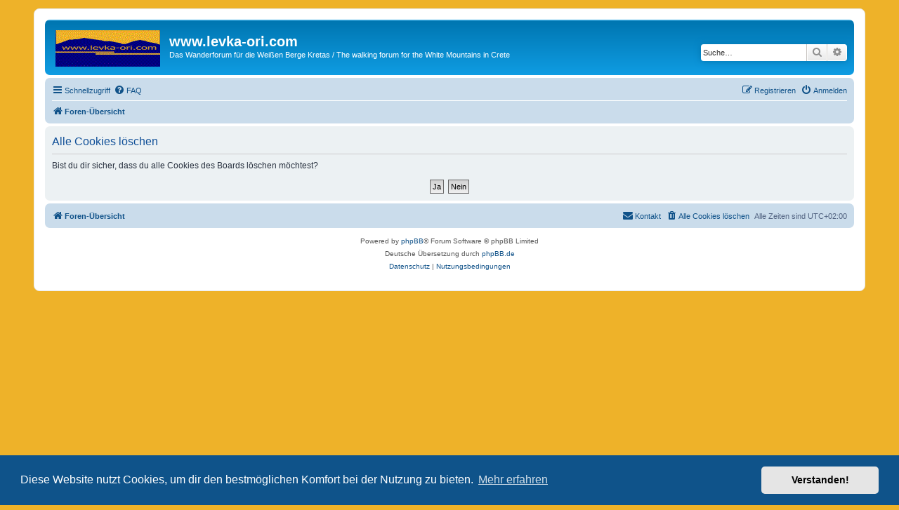

--- FILE ---
content_type: text/javascript
request_url: https://www.levka-ori.com/water/GM_Utils/GPX2GM.js
body_size: 105945
content:
// GPX2GM.js
// Darstellung von GPS-Daten aus einer GPX-Datei in Google Maps
// Version 5.12
// 13. 11. 2014 Jürgen Berkemeier
// www.j-berkemeier.de
// Modifications by:
// 05.12.2014 Michael Paule
// www.paule.de

"use strict";

window.JB = window.JB || {};
JB.GPX2GM = {ver:"5.12",dat:"13. 11. 2014",fname:"GPX2GM.js"};

if(typeof(GPXVIEW_Debuginfo)=="undefined") 
	JB.debuginfo = (location.search.toLowerCase().search("debuginfo")!=-1) 
							&& (location.search.toLowerCase().search("debuginfo=false")==-1) ;    
else
	JB.debuginfo = GPXVIEW_Debuginfo;
if(JB.debuginfo) JB.gpxview_Start = (new Date()).getTime();

(function() {
	JB.GPX2GM.Path = "";
	JB.GPX2GM.autoload = false;
	var scr = document.getElementsByTagName("script");
	for(var i=scr.length-1;i>=0;i--) if(scr[i].src && scr[i].src.length) {
		var path = scr[i].src;
		var pos = path.search(JB.GPX2GM.fname);
		if(pos!=-1) {
			JB.GPX2GM.autoload = !(path.search("autoload=false")>pos);
			JB.GPX2GM.Path = path.substring(0,pos);
		}
	}
})();

(function() {
	var af = window.requestAnimationFrame 
				|| window.webkitrequestAnimationFrame
				|| window.mozrequestAnimationFrame
				|| function(callback) { window.setTimeout(callback,1) };
	window.requestAnimationFrame = af;
}());

JB.Scripte = { GPX2GM_Defs:0, googlemaps:0, gra:0, plot:0 };

JB.setgc = function() {  
	JB.gc = {};
	JB.gc.doclang = (typeof(Doclang)!="undefined") ? Doclang : "en"; // de oder en
	JB.gc.unit = (typeof(Unit)!="undefined") ? Unit : "si"; // enus oder airwater
	JB.gc.largemapcontrol = (typeof(Largemapcontrol)!="undefined") ? Largemapcontrol : false;
	JB.gc.overviewmapcontrol = (typeof(Overviewmapcontrol)!="undefined") ? Overviewmapcontrol : false;
	JB.gc.streetviewcontrol = (typeof(StreetViewmapcontrol)!="undefined") ? StreetViewmapcontrol : false;
	JB.gc.showmaptypecontroll = (typeof(Showmaptypecontroll)!="undefined") ? Showmaptypecontroll : true;
	JB.gc.scrollwheelzoom = (typeof(Scrollwheelzoom)!="undefined") ? Scrollwheelzoom : true;
	JB.gc.fullscreenbutton = (typeof(Fullscreenbutton)!="undefined") ? Fullscreenbutton : false;
	JB.gc.waypointbutton = (typeof(Waypointbutton)!="undefined") ? Waypointbutton : false;
	JB.gc.legende = (typeof(Legende)!="undefined") ? Legende : true;
	JB.gc.legende_fnm = (typeof(Legende_fnm)!="undefined") ? Legende_fnm  : true;
	JB.gc.legende_rr = (typeof(Legende_rr)!="undefined") ? Legende_rr  : true;
	JB.gc.legende_trk = (typeof(Legende_trk)!="undefined") ? Legende_trk : true;
	JB.gc.legende_rte = (typeof(Legende_rte)!="undefined") ? Legende_rte : true;
	JB.gc.legende_wpt = (typeof(Legende_wpt)!="undefined") ? Legende_wpt : true;
	JB.gc.tracks_verbinden = (typeof(Tracks_verbinden)!="undefined") ? Tracks_verbinden : false;    
	JB.gc.tracks_dateiuebergreifend_verbinden = (typeof(Tracks_dateiuebergreifend_verbinden)!="undefined") ? Tracks_dateiuebergreifend_verbinden : false;
	if(JB.gc.tracks_dateiuebergreifend_verbinden) JB.gc.tracks_verbinden = true;
	JB.gc.dateitrenner = (typeof(Dateitrenner)!="undefined") ? Dateitrenner : ",";
	JB.gc.readspeed = (typeof(Readspeed)!="undefined") ? Readspeed : true;
	JB.gc.speedfaktor = (typeof(Speedfaktor)!="undefined") ? Speedfaktor : 1; // 3.6 bei m/s, 1,609344 bei mph
	JB.gc.hfaktor = (typeof(Hfaktor)!="undefined") ? Hfaktor : 1;
	JB.gc.sfaktor = (typeof(Sfaktor)!="undefined") ? Sfaktor : 1;
	JB.gc.vfaktor = (typeof(Vfaktor)!="undefined") ? Vfaktor : 1;
	JB.gc.wfaktor = (typeof(Wfaktor)!="undefined") ? Wfaktor : 1;
	JB.gc.trackover = (typeof(Trackover)!="undefined") ? Trackover : true;
	JB.gc.shwpname = (typeof(Shwpname)!="undefined") ? Shwpname : true;
	JB.gc.shwpcmt = (typeof(Shwpcmt)!="undefined") ? Shwpcmt : true;
	JB.gc.shwpdesc = (typeof(Shwpdesc)!="undefined") ? Shwpdesc : false;
	JB.gc.shwptime = (typeof(Shwptime)!="undefined") ? Shwptime : false;
	JB.gc.shwpshadow = (typeof(Shwpshadow)!="undefined") ? Shwpshadow : true;
	JB.gc.wpcluster = (typeof(Wpcluster)!="undefined") ? Wpcluster : false;
	JB.gc.bildpfad = (typeof(Bildpfad)!="undefined") ? Bildpfad : "";
	JB.gc.shtrcmt = (typeof(Shtrcmt)!="undefined") ? Shtrcmt : false;
	JB.gc.shtrdesc = (typeof(Shtrdesc)!="undefined") ? Shtrdesc : false;
	JB.gc.shtrx = (typeof(Shtrx)!="undefined") ? Shtrx : true;
	JB.gc.shtrt = (typeof(Shtrt)!="undefined") ? Shtrt : true;
	JB.gc.shtrtabs = (typeof(Shtrtabs)!="undefined") ? Shtrtabs : false;
	JB.gc.shtrv = (typeof(Shtrv)!="undefined") ? Shtrv : true;
	JB.gc.shtrh = (typeof(Shtrh)!="undefined") ? Shtrh : true;
	JB.gc.shtrs = (typeof(Shtrs)!="undefined") ? Shtrs : true;
	JB.gc.shtrhr = (typeof(Shtrhr)!="undefined") ? Shtrhr : true;
	JB.gc.shtrcad = (typeof(Shtrcad)!="undefined") ? Shtrcad : true;
	JB.gc.shtrvmitt = (typeof(Shtrvmitt)!="undefined") ? Shtrvmitt : false;
	JB.gc.shtrvmittwob = (typeof(Shtrvmittwob)!="undefined") ? Shtrvmittwob : false;
	JB.gc.shtrvmittpace = (typeof(Shtrvmittpace)!="undefined") ? Shtrvmittpace : false;
	JB.gc.shtrvmittpacewob = (typeof(Shtrvmittpacewob)!="undefined") ? Shtrvmittpacewob : false;
	JB.gc.shrtcmt = (typeof(Shrtcmt)!="undefined") ? Shrtcmt : false;
	JB.gc.shrtdesc = (typeof(Shrtdesc)!="undefined") ? Shrtdesc : false;
	JB.gc.shtrstart = (typeof(Shtrstart)!="undefined") ? Shtrstart : false;
	JB.gc.shtrziel = (typeof(Shtrziel)!="undefined") ? Shtrziel : false;
	JB.gc.shrtstart = (typeof(Shrtstart)!="undefined") ? Shrtstart : false;
	JB.gc.shrtziel = (typeof(Shrtziel)!="undefined") ? Shrtziel : false;
	JB.gc.groesseminibild	= (typeof(Groesseminibild)!="undefined") ? Groesseminibild : 60; // in Pixel, max. 149
	JB.gc.displaycolor = (typeof(Displaycolor)!="undefined") ? Displaycolor : false;
	JB.gc.laengen3d = (typeof(Laengen3d)!="undefined") ? Laengen3d : false;
	JB.gc.usegpxbounds = (typeof(Usegpxbounds)!="undefined") ? Usegpxbounds : false;
	JB.gc.hglattlaen = (typeof(Hglattlaen)!="undefined") ? Hglattlaen : 500; // in Meter
	JB.gc.vglattlaen = (typeof(Vglattlaen)!="undefined") ? Vglattlaen : 100; // in Meter
	JB.gc.vglatt = (typeof(Vglatt)!="undefined") ? Vglatt : false;
	JB.gc.tdiff = (typeof(Tdiff)!="undefined") ? Tdiff : 0; // in Stunden
	JB.gc.maxzoomemove = (typeof(Maxzoomemove)!="undefined") ? Maxzoomemove : 30; // 1 ... , 30: aus
	JB.gc.plotframecol = (typeof(Plotframecol)!="undefined") ? Plotframecol : "black";
	JB.gc.plotgridcol = (typeof(Plotgridcol)!="undefined") ? Plotgridcol : "gray";
	JB.gc.plotlabelcol = (typeof(Plotlabelcol)!="undefined") ? Plotlabelcol : "black";
	JB.gc.profilfillopac = (typeof(Profilfillopac)!="undefined") ? Profilfillopac : 0; //   0 ... 1, 0:aus
	JB.gc.trcolmod = (typeof(Trcolmod)!="undefined") ? Trcolmod : ""; // h s v hr cad
	JB.gc.tcols = ["#ff0000","#00ff00","#0000ff","#ffff00","#ff00ff","#00ffff","#000000"]; // Trackfarben in #rrggbb für rot grün blau
	JB.gc.rcols = ["#800000","#008000","#000080","#808000","#800080","#008080","#808080"]; // Routenfarben
	JB.gc.ocol = "#000000";   // Track- und Routenfarbe bei Mouseover
	JB.gc.owidth = 3.0;  // Linienstärke Track und Route bei Mouseover
	JB.gc.twidth = 2.0;  // Linienstärke Track
	JB.gc.rwidth = 2.0;  // Linienstärke Route
	JB.gc.topac = 0.8;   // Transparenz Trackfarbe
	JB.gc.ropac = 0.8;   // Transparenz Routenfarbe
	JB.gc.popup_Pars = "width=900,height=790,screenX=970,screenY=0,status=yes,scrollbars=yes";

	if(JB.debuginfo) {
		var t = "";
		for(var o in JB.gc) t += "<br>&nbsp;&nbsp;" + o + ": " + JB.gc[o];
		JB.Debug_Info("Start","Steuervariablen: "+t+"<br>",false);
	}
}

JB.makeMap = function (ID) {

	JB.Debug_Info(ID,"",false);

	var hscale=[],sscale=[],vscale=[],hrscale=[],cadscale=[];
	if(typeof(JB.Scaling)!="undefined") {
		if(typeof(JB.Scaling.hmin)!="undefined" && typeof(JB.Scaling.hmax)!="undefined") 
			hscale = [{x:.0001,h:JB.Scaling.hmin} ,{x:.0002,h:JB.Scaling.hmax}] ;
		if(typeof(JB.Scaling.smin)!="undefined" && typeof(JB.Scaling.smax)!="undefined") 
			sscale = [{x:.0001,s:JB.Scaling.smin} ,{x:.0002,s:JB.Scaling.smax}] ;
		if(typeof(JB.Scaling.vmin)!="undefined" && typeof(JB.Scaling.vmax)!="undefined") 
			vscale = [{x:.0001,v:JB.Scaling.vmin} ,{x:.0002,v:JB.Scaling.vmax}] ;
		if(typeof(JB.Scaling.hrmin)!="undefined" && typeof(JB.Scaling.hrmax)!="undefined") 
			hrscale = [{x:.0001,hr:JB.Scaling.hrmin} ,{x:.0002,hr:JB.Scaling.hrmax}] ;
		if(typeof(JB.Scaling.cadmin)!="undefined" && typeof(JB.Scaling.cadmax)!="undefined") 
			cadscale = [{x:.0001,cad:JB.Scaling.cadmin} ,{x:.0002,cad:JB.Scaling.cadmax}] ;
	}
	
	var doc_lang = JB.gc.doclang.toLowerCase();
	if(doc_lang == "auto" && document.documentElement.hasAttribute("lang")) doc_lang = document.documentElement.getAttribute("lang");
	if(doc_lang in JB.GPX2GM.strings) var strings = JB.GPX2GM.strings[doc_lang];
	else var strings = JB.GPX2GM.strings.de;
	// 1 mile = 1,609344 km
	// 1 sm = 1,852 km
	// 1 ft = 0.30480 m
	if(JB.gc.unit == "airwater") {
		var units = JB.GPX2GM.units.airwater;
		if(typeof(Wfaktor)=="undefined") JB.gc.wfaktor = 1/1.852;
		if(typeof(Hfaktor)=="undefined") JB.gc.hfaktor = 1/0.3048;
		if(typeof(Sfaktor)=="undefined") JB.gc.sfaktor = 0.3048 / 1.852;
	}
	else if(JB.gc.unit == "enus") {
		var units = JB.GPX2GM.units.enus;
		if(typeof(Wfaktor)=="undefined") JB.gc.wfaktor = 1/1.609344;
		if(typeof(Hfaktor)=="undefined") JB.gc.hfaktor = 1/0.3048;
		if(typeof(Sfaktor)=="undefined") JB.gc.sfaktor = 0.3048 / 1.609344;
	}
	else 
		var units = JB.GPX2GM.units.si;
	JB.Debug_Info(ID,"Sprache: "+doc_lang+" Einheitem: "+JB.gc.unit,false);

	var dieses = this;
	var gpxdaten;
	var id = ID;
	var markers=[],trackpolylines=[],routepolylines=[];
	var file,maptype;
	var Map;
	var newfile;

	if(typeof(JB.GPX2GM.callback)=="function") 
		JB.GPX2GM.callback({id:id,type:"Map_div_v"});
	var div = document.getElementById(id);
	JB.addClass("JBmapdiv",div);
	var MapHead = document.createElement("div");
	MapHead.id = "map_head"+id;
	JB.addClass("JBmaphead",MapHead);
	MapHead.appendChild(document.createTextNode(": "));
	var mapdiv = document.createElement("div");
	mapdiv.id = "map_"+id;
	while(div.hasChildNodes()) div.removeChild(div.firstChild);
	if(!JB.gc.legende) MapHead.style.display="none";
	var odiv = document.createElement("div");
	odiv.style.width = odiv.style.height = "100%";
	odiv.appendChild(MapHead);
	odiv.appendChild(mapdiv);
	div.appendChild(odiv);
	if (JB.gc.legende) JB.addClass("JBmapdiv_map_mit_legende",mapdiv);
	else               JB.addClass("JBmapdiv_map",mapdiv);   
	if (JB.gc.trcolmod.length) {
		try { mapdiv.style.width = "calc(100% - 90px)";
		mapdiv.style.width = "-webkit-calc(100% - 90px)"; } catch(e) {}
		odiv.style.position = "relative";
		var FB;
		var fb_onresize;
	}
	if(typeof(JB.GPX2GM.callback)=="function") 
		JB.GPX2GM.callback({id:id,type:"Map_div_n"});

	JB.gc.profilflag = false;
	var profil = {
		hp:{x:"x",y:"h"},hpt:{x:"t",y:"h"},
		wp:{x:"t",y:"x"},
		sp:{x:"x",y:"s"},spt:{x:"t",y:"s"},
		vp:{x:"x",y:"v"},vpt:{x:"t",y:"v"},
		hrp:{x:"x",y:"hr"},hrpt:{x:"t",y:"hr"},
		cadp:{x:"x",y:"cad"},cadpt:{x:"t",y:"cad"}
	};
	profil.hpt.ytext = profil.hp.ytext = strings.alt+"&nbsp;<br />in<br />&nbsp;<br />"+units.alt;
	profil.spt.ytext = profil.sp.ytext = strings.grade+"&nbsp;<br />in<br />&nbsp;<br />"+strings.grade_unit;
	profil.vpt.ytext = profil.vp.ytext = strings.speed+"&nbsp;<br />in<br />&nbsp;<br />"+units.speed;
	profil.hrpt.ytext = profil.hrp.ytext = strings.hr+"&nbsp;<br />in<br />&nbsp;<br />"+strings.hr_unit;
	profil.cadpt.ytext = profil.cadp.ytext = strings.cad+"&nbsp;<br />in<br />&nbsp;<br />"+strings.cad_unit;
	profil.wp.ytext = strings.way+"&nbsp;<br />in<br />&nbsp;<br />"+units.way;
	profil.hp.xtext = profil.vp.xtext = profil.sp.xtext = profil.hrp.xtext = profil.cadp.xtext = strings.way+" in "+units.way;
	profil.hpt.xtext = profil.vpt.xtext = profil.spt.xtext = profil.hrpt.xtext = profil.cadpt.xtext = profil.wp.xtext = strings.time+" in "+strings.time_unit; 
	profil.hpt.scale = profil.hp.scale = hscale;
	profil.spt.scale = profil.sp.scale = sscale;
	profil.vpt.scale = profil.vp.scale = vscale;
	profil.hrpt.scale = profil.hrp.scale = hrscale;
	profil.cadpt.scale = profil.cadp.scale = cadscale;
	profil.setflags = function(tr,ct) {
		if(ct==-1) {
			profil.hp.pflag = profil.sp.pflag = tr.hflag;
			profil.hpt.pflag = profil.spt.pflag = tr.hflag && tr.tflag;
			profil.vpt.pflag = profil.vp.pflag = tr.tflag;
			profil.hrpt.pflag = profil.hrp.pflag = tr.hrflag;
			profil.hrpt.pflag &= tr.tflag;
			profil.cadpt.pflag = profil.cadp.pflag = tr.cadflag;
			profil.cadpt.pflag &= tr.tflag;
			profil.wp.pflag = tr.tflag;
		}
		else {
			profil.hp.pflag = profil.sp.pflag = ct==1?tr.hflag:tr.hflagall;
			profil.hpt.pflag = profil.spt.pflag = ct==1?tr.hflagall&&tr.tflag:tr.hflagall&&tr.tflagall;
			profil.vpt.pflag = profil.vp.pflag = ct==1?tr.tflag:tr.tflagall;
			profil.hrpt.pflag = profil.hrp.pflag = ct==1?tr.hrflag:tr.hrflagall;
			profil.hrpt.pflag &= ct==1?tr.tflag:tr.tflagall;
			profil.cadpt.pflag = profil.cadp.pflag = ct==1?tr.cadflag:tr.cadflagall;
			profil.cadpt.pflag &= ct==1?tr.tflag:tr.tflagall;
			profil.wp.pflag = ct==1?tr.tflag:tr.tflagall;
		}
	}

	for(var p in profil) {
		profil[p].id = ID+"_"+p;
		profil[p].ele = document.getElementById(profil[p].id);
		if(profil[p].ele) {
			JB.addClass("JBprofildiv",profil[p].ele);
			JB.gc.profilflag = true;
			JB.Debug_Info(id,"Profil, ID: "+profil[p].id+" gefunden",false);
		}
	}

	if(JB.gc.profilflag || JB.gc.trcolmod.length) { 
		var kannCanvas=false,cv,ct;
		cv = document.createElement("canvas");
		if(cv) {
			if (cv.getContext) ct = cv.getContext("2d");
			if(ct) kannCanvas = true;
			if(kannCanvas) {
				if(!ct.fillRect) kannCanvas = false;
				if(!ct.fillText) kannCanvas = false;
			}
		}
		if(JB.Scripte.gra==0) {
			JB.Scripte.gra = 1;
			JB.LoadScript(JB.GPX2GM.Path+(kannCanvas?'gra_canvas.js':'gra_div.js'), function(){ JB.Scripte.gra = 2; });
			JB.Scripte.plot = 1;
			JB.LoadScript(JB.GPX2GM.Path+"plot.js", function(){ JB.Scripte.plot = 2; }); 
			JB.Debug_Info(ID,"Grafikscripte geladen",false);
		}
	}

	this.ShowGPX = function(fn,mpt) {
		var filenames = [];
		file = []; 
		for(var i=0;i<fn.length;i++) {
			if(typeof fn[i] === "string") file[i] = { name:fn[i] , fileobject:null };
			else if(typeof fn[i] === "object") file[i] = { name:fn[i].name , fileobject:fn[i] };
			filenames[i] = file[i].name;
		}
		maptype = mpt;
		JB.Debug_Info(id,"ShowGPX, Filename(s): "+filenames.join(","),false);

		var infodiv = document.createElement("div");
		JB.addClass("JBinfodiv",infodiv);
		infodiv.innerHTML = "Please wait.<br />Data loading...";
		div.appendChild(infodiv);
		JB.Debug_Info(id,"Info da",false);

		JB.Debug_Info(id,"Lade "+filenames.join(","),false);
		JB.lpgpx(file,id,function(daten) {
			newfile = true;
			gpxdaten = daten;
			setMapHead();
			show();
			div.removeChild(infodiv);
			JB.Debug_Info(id,"Info weg",false);
		});
	} // ShowGPX

	this.Rescale = function() {
		JB.Debug_Info(id,"Rescale: lat: "+gpxdaten.latmin+"..."+gpxdaten.latmax+", lon: "+gpxdaten.lonmin+"..."+gpxdaten.lonmax,false);
		Map.rescale(gpxdaten);
	} // Rescale

	this.GetMap = function() {
		return Map;
	} // GetMap

	this.Clear = function() {
	  var p,pr,i;
		if(mapidleevent) Map.removeEvent(mapidleevent);
		Map = null;
		for(p in profil) {
			pr = profil[p];                                                                  
			if(pr.diag) pr.diag.clear();                       
		}
		profil = null;	
		gpxdaten = null;
		for(i=0;i<markers.length;i++) JB.RemoveElement(markers[i]);
		markers = [];
		for(i=0;i<trackpolylines.length;i++) JB.RemoveElement(trackpolylines[i]);
		trackpolylines = [];
		for(i=0;i<routepolylines.length;i++) JB.RemoveElement(routepolylines[i]);
		routepolylines = [];
	} // Clear

	var chkwpt,chktrk,chkrt;
	function setMapHead() {
		JB.Debug_Info(id,"setMapHead",false);
		var str = " <div> ";
		if(JB.gc.legende_fnm) {    
			for(var i=0;i<file.length-1;i++) str += file[i].name.replace(/.+\//,"") + ", ";
			str += file[file.length-1].name.replace(/.+\//,"") + ": ";
		}
		str += "</div>";
		MapHead.innerHTML = str;
		if(gpxdaten.wegpunkte.anzahl) {
			if(gpxdaten.wegpunkte.anzahl==1) var texte = [strings.wpt+String.fromCharCode(160)];
			else if(gpxdaten.wegpunkte.anzahl>1) var texte = [strings.wpts+String.fromCharCode(160)];
			chkwpt = new JB.CheckBoxGroup(MapHead.id,texte,ID+"_wpt",[],JB.gc.legende_wpt,show);
		}
		if(gpxdaten.tracks.anzahl) {
			var texte = [];
			if(gpxdaten.tracks.anzahl==1) {
				if(JB.gc.legende_rr) {
					texte[0] = strings.trk+" ("+Number(gpxdaten.tracks.track[0].laenge.toPrecision(10).toString(10))+units.way;
					if(typeof(gpxdaten.tracks.track[0].rauf)!="undefined") 
						texte[0] += ", +"+gpxdaten.tracks.track[0].rauf+units.alt+", -"+gpxdaten.tracks.track[0].runter+units.alt+") "+String.fromCharCode(160);
					else 
						texte[0] += ") "+String.fromCharCode(160);
				}
				else
					texte[0] = strings.trk+" ("+Number(gpxdaten.tracks.track[0].laenge.toPrecision(10).toString(10))+units.way+") "+String.fromCharCode(160);
			}
			else if(gpxdaten.tracks.anzahl>1) { 
				if(JB.gc.legende_rr) {
					var rrflag=true;  
					for(var i=0;i<gpxdaten.tracks.anzahl;i++) {
						texte[i+1] = gpxdaten.tracks.track[i].name+" ("+Number(gpxdaten.tracks.track[i].laenge.toPrecision(10).toString(10))+units.way;
						if(typeof(gpxdaten.tracks.track[i].rauf)!="undefined") {
							texte[i+1] += ", +"+ gpxdaten.tracks.track[i].rauf +units.alt+", -"+gpxdaten.tracks.track[i].runter+units.alt+")";
						}
						else {
							texte[i+1] += ")";
							rrflag = false;
						}
					}
					texte[0] = strings.trks+" ("+Number(gpxdaten.tracks.laenge.toPrecision(10).toString(10))+units.way
					if(rrflag) texte[0] += ", +"+gpxdaten.tracks.rauf+units.alt+", -"+gpxdaten.tracks.runter+units.alt+") "+String.fromCharCode(160);
					else       texte[0] += ") "+String.fromCharCode(160);
				}
				else {
					texte[0] = strings.trks+" ("+Number(gpxdaten.tracks.laenge.toPrecision(10).toString(10))+units.way+") "+String.fromCharCode(160);
					for(var i=0;i<gpxdaten.tracks.anzahl;i++) texte[i+1] = gpxdaten.tracks.track[i].name+" ("+Number(gpxdaten.tracks.track[i].laenge.toPrecision(10).toString(10))+units.way+")";
				}
			}
			var farben = []; for(var i=0;i<gpxdaten.tracks.anzahl;i++) farben[i] = gpxdaten.tracks.track[i].farbe;
			chktrk = new JB.CheckBoxGroup(MapHead.id,texte,ID+"_trk",farben,JB.gc.legende_trk,show);
		}
		if(gpxdaten.routen.anzahl) {
			var texte = [];
			if(gpxdaten.routen.anzahl==1)
				texte[0] = strings.rte+" ("+Number(gpxdaten.routen.route[0].laenge.toPrecision(10).toString(10))+units.way+") "+String.fromCharCode(160);
			else if(gpxdaten.routen.anzahl>1) {
				texte[0] = strings.rtes+" ("+Number(gpxdaten.routen.laenge.toPrecision(10).toString(10))+units.way+") "+String.fromCharCode(160);
				for(var i=0;i<gpxdaten.routen.anzahl;i++) texte[i+1] = gpxdaten.routen.route[i].name+" ("+Number(gpxdaten.routen.route[i].laenge.toPrecision(10).toString(10))+units.way+")";
			}
			chkrt = new JB.CheckBoxGroup(MapHead.id,texte,ID+"_rt",JB.gc.rcols,JB.gc.legende_rte,show);
		}
	} // setMapHead
	
	var profilcanvas="X";
	var mapidleevent=null;

	function show() {
		JB.Debug_Info(id,"show",false);
		if(JB.gc.profilflag) {
			JB.Wait(ID,["gra","plot"], function() { 
				showProfiles(); 
				if(profilcanvas=="X") {
					profilcanvas = document.getElementById(ID+"_profiles");
					if(profilcanvas) 
						JB.onresize(profilcanvas,function() {
							for(var p in profil) {
								var pr = profil[p];                                                
								if(pr.ele) {
									pr.diag.clear();  
									pr.diag = null;
								}
							}
							showProfiles();
						});
				}
			}); 
		}
		JB.Wait(id,["googlemaps"],function() {
			if(!Map) {
				if(typeof(JB.GPX2GM.callback)=="function") 
					JB.GPX2GM.callback({id:id,type:"Map_v",gpxdaten:gpxdaten,profil:profil,Map:Map});
				Map = new JB.Map(mapdiv,id);
				JB.Debug_Info(ID,"Karte erstellt",false);
				if(typeof(JB.GPX2GM.callback)=="function") 
					JB.GPX2GM.callback({id:id,type:"Map_n",gpxdaten:gpxdaten,profil:profil,Map:Map});
			}
			if(newfile) { if (maptype!="") Map.change(maptype); dieses.Rescale(); newfile = false; }
			showTracks();
			showRoutes();
			if(JB.gc.wpcluster) { 
				Map.addMapEventOnce("idle", showWpts);
				if(!mapidleevent) mapidleevent = Map.addMapEvent("zoom_changed", function(){Map.addMapEventOnce("idle", showWpts);});
				else showWpts();
			}
			else {
				if(mapidleevent) Map.removeEvent(mapidleevent);
				showWpts();
			}
		});
	} // show
	
	function showWpts() {
		var mrk;
		JB.Debug_Info(id,"showWpts",false);
		for(var i=0;i<markers.length;i++) JB.RemoveElement(markers[i]);
		markers = [];
		if (!(chkwpt && chkwpt.status[0])) return;
		if(gpxdaten.wegpunkte.anzahl>0 && typeof(JB.GPX2GM.callback)=="function") 
			JB.GPX2GM.callback({id:id,type:"Wegpunkte_v",gpxdaten:gpxdaten,profil:profil,Map:Map});
		if(JB.gc.wpcluster && gpxdaten.wegpunkte.anzahl>1) {
			var clusters = wpcluster();
			mrk = showClusters(clusters);
			for(var m=0;m<mrk.length;m++) markers.push(mrk[m]);
		}
		for(var i=0;i<gpxdaten.wegpunkte.anzahl;i++) { 
			if(gpxdaten.wegpunkte.wegpunkt[i].cluster == -1) {
				mrk = showWpt(gpxdaten.wegpunkte.wegpunkt[i]);
				for(var m=0;m<mrk.length;m++) markers.push(mrk[m]);
			}
		}
		if(markers.length>0 && typeof(JB.GPX2GM.callback)=="function")
			JB.GPX2GM.callback({id:id,type:"Wegpunkte_n",gpxdaten:gpxdaten,profil:profil,Map:Map});
	} // showWpts  
	
	function showWpt(waypoint) {
		var sym = waypoint.sym.toLowerCase() ;
		var icon = JB.icons[sym]?JB.icons[sym]:null;
		JB.Debug_Info(id,"Symbol: "+sym,false);
		var bildwegpunkt = JB.checkImageName(waypoint.name);
		var cmt = waypoint.cmt;
		cmt = cmt.replace(/^(.*?\: )/g,"<strong>$1</strong>");
		cmt = cmt.replace(/\n(.*?\: )/g,"\n<strong>$1</strong>");
		cmt = cmt.replace(/http[s]{0,1}(:\/\/\S*)/g, '<a href="https$1" target="_blank">$1<\/a>');
		cmt = cmt.replace(/\n/g,"<br />");
		cmt = "<span style='white-space:nowrap;'>" + cmt + "</span>";
		var text = ((JB.gc.shwpname&&!bildwegpunkt)?"<strong>"+waypoint.name+"</strong><br />":"")
						 + (JB.gc.shwpcmt?cmt:"") 
						 + (JB.gc.shwpcmt&&JB.gc.shwpdesc?"<br />":"") 
						 + (JB.gc.shwpdesc?waypoint.desc:"");
		if(JB.gc.shwptime && waypoint.time>0) text += "<br /><span style='white-space:nowrap;'>("
																								+ JB.sec2string(waypoint.time,JB.gc.tdiff) +")</span>"; 
		if(waypoint.links.length)
		{
			text+="<hr />";
			for(var l=0;l<waypoint.links.length;l++)
			{
			  text+="<a href='"+waypoint.links[l]+"' target='_blank'><img src='"+waypoint.links[l]+"' height="+JB.gc.groesseminibild+">&nbsp;";
			}
		}
		var mrk;
		if(bildwegpunkt)
			mrk = Map.Marker_Bild(waypoint,JB.icons.Bild,JB.gc.bildpfad+waypoint.name,text);
		else if (waypoint.link && waypoint.link.length)
			mrk = Map.Marker_Link(waypoint,icon,waypoint.name,waypoint.link,JB.gc.popup_Pars);
		else if (waypoint.name.length || waypoint.cmt.length || waypoint.desc.length)
			mrk = Map.Marker_Text(waypoint,icon,waypoint.name,text);
		else
			mrk = Map.Marker(waypoint,icon);
		return mrk;
	} // showWpt
	
	function showClusters(clusters) {
		var zoomstatus = Map.getZoom();
		var mrks=[],mrk;
		for(var i=0;i<clusters.length;i++) {
			var cluster = clusters[i];
			if(zoomstatus.zoom<zoomstatus.maxzoom) {
				JB.Debug_Info(id,"Symbol: Cluster",false);
				mrk = Map.Marker_Cluster(cluster,gpxdaten.wegpunkte.wegpunkt);
				for(var m=0;m<mrk.length;m++) mrks.push(mrk[m]);
			}
			else {
				var mindist = 40.0/Map.getPixelPerKM(gpxdaten);
				var dphi = 2*Math.PI/cluster.members.length;
				for(var j=0;j<cluster.members.length;j++) {
					var wporg = gpxdaten.wegpunkte.wegpunkt[cluster.members[j]];
					var wpcopy = {},e;
					for(e in wporg) wpcopy[e] = wporg[e];
					wpcopy.lat = cluster.lat + mindist*Math.cos(j*dphi)*180/(6378.137*Math.PI);
					wpcopy.lon = cluster.lon + mindist*Math.sin(j*dphi)*180/(6378.137*Math.PI*Math.cos(cluster.lat*Math.PI/180));
					mrk = showWpt(wpcopy);
					for(var m=0;m<mrk.length;m++) mrks.push(mrk[m]); 
					mrks.push(Map.simpleLine(wporg.lat,wporg.lon,wpcopy.lat,wpcopy.lon));
				}
			}
		}
		return mrks;
	}

	function wpcluster() {
		var wps = gpxdaten.wegpunkte.wegpunkt;
		var mindist = 40.0/Map.getPixelPerKM(gpxdaten);
		var clusters = [];
		var wppointer = [];
		for(var i=0;i<wps.length;i++) {
			for(var ct=0;ct<wps.length;ct++) if(wps[i].dist[ct][1]>mindist) break;
			wppointer[i] = [i,ct];
		}
		wppointer.sort(function(a,b) {return a[1]-b[1];});
		var clusternr=-1;
		for(var i=0;i<wps.length;i++) wps[i].cluster = -1;
		for(var ii=0;ii<wps.length;ii++) { 
			var i= wppointer[ii][0];
			var wp = wps[i];
			if(wp.cluster==-1 && wp.dist[1][1]<mindist) {
				clusternr = clusters.length;
				var cluster = {lat:0, lon:0, members: []};
				for(var j=0;j<wp.dist.length;j++) { 
					if(wp.dist[j][1]<mindist) { 
						if(wps[wp.dist[j][0]].cluster==-1) {
							cluster.members.push(wp.dist[j][0]);
							wps[wp.dist[j][0]].cluster = clusternr; 
						} 
					}
				}	
				if(cluster.members.length>1) clusters.push(cluster);
				else if(cluster.members.length==1) wps[cluster.members[0]].cluster = -1;
			}
		}
		for(var i=0;i<wps.length;i++) {
			var wp = wps[i];
			if(wp.cluster==-1) {
				for(var j=0;j<wp.dist.length;j++) { 
					if(wp.dist[j][1]<mindist) { 
						if(wps[wp.dist[j][0]].cluster>-1) {
							wps[i].cluster = wps[wp.dist[j][0]].cluster;
							clusters[wps[i].cluster].members.push(i);
						}
					}
				}
			}
		}
		for(var i=0;i<clusters.length;i++) {
			var lat=0,lon=0;
			for(var j=0;j<clusters[i].members.length;j++) {
				var wp = wps[clusters[i].members[j]];
				lat += wp.lat;
				lon += wp.lon;
			}
			clusters[i].lat = lat/clusters[i].members.length;
			clusters[i].lon = lon/clusters[i].members.length;
		}
		JB.Debug_Info(id,clusters.length+" Wegpunktcluster angelegt",false);
		return clusters;
	} // wpcluster

	function showRoutes() {
		JB.Debug_Info(id,"showRoutes",false);
		for(var i=0;i<routepolylines.length;i++) JB.RemoveElement(routepolylines[i]);
		routepolylines = [];
		if (!(chkrt && chkrt.status[0])) return;
		if(gpxdaten.routen.anzahl>0 && typeof(JB.GPX2GM.callback)=="function")
			JB.GPX2GM.callback({id:id,type:"Routen_v",gpxdaten:gpxdaten,profil:profil,Map:Map});
		for(var i=0;i<gpxdaten.routen.anzahl;i++) if(chkrt.status[gpxdaten.routen.anzahl==1?0:i+1]) {
			var routei = gpxdaten.routen.route[i];
			var info = "<span style='white-space:nowrap;font-weight:bold;'>"+routei.name+"</span>";
			if(JB.gc.shtrx)
				info += "<br />"+strings.way+"&nbsp;"+Number(routei.laenge.toPrecision(10).toString(10))+"&nbsp;"+units.way;
			if(JB.gc.shrtcmt) info += "<br />"+routei.cmt;
			if(JB.gc.shrtdesc) info += "<br />"+routei.desc;
			var controls = {
				col: routei.farbe,
				ocol: JB.gc.ocol,
				opac: JB.gc.ropac,
				width: JB.gc.rwidth
			}
			var rts = Map.Polyline(routei,controls,info,"Route");
			for(var r=0;r<rts.length;r++) routepolylines.push(rts[r]);
			if(JB.gc.shrtstart) {
			  rts = Map.Marker(routei.daten[0],JB.icons.start);
				for(var r=0;r<rts.length;r++) routepolylines.push(rts[r]);
			}
			if(JB.gc.shrtziel) {
				rts = Map.Marker(routei.daten[routei.daten.length-1],JB.icons.finish)
				for(var r=0;r<rts.length;r++) routepolylines.push(rts[r]);
			}
		}
		if(routepolylines.length>0 && typeof(JB.GPX2GM.callback)=="function") 
			JB.GPX2GM.callback({id:id,type:"Routen_n",gpxdaten:gpxdaten,profil:profil,Map:Map});
	} // showRoutes

	function showTracks() {
		var colmod=JB.gc.trcolmod,colmodflag=false,min=1e10,max=-1e10,minmax={};
		JB.Debug_Info(id,"showTracks",false);
		for(var i=0;i<trackpolylines.length;i++) JB.RemoveElement(trackpolylines[i]);
		trackpolylines = [];
		if(colmod.length) {
			if(FB) FB.del();
			JB.offresize(fb_onresize);
		}
		if (!(chktrk && chktrk.status[0])) return;
		if(gpxdaten.tracks.anzahl>0 && typeof(JB.GPX2GM.callback)=="function") 
			JB.GPX2GM.callback({id:id,type:"Tracks_v",gpxdaten:gpxdaten,profil:profil,Map:Map});
		if( (colmod=="h" && gpxdaten.tracks.hflag) || (colmod=="v" && gpxdaten.tracks.tflag) || (colmod=="hr" && gpxdaten.tracks.hrflag) || (colmod=="cad" && gpxdaten.tracks.cadflag) ) {
			colmodflag = true;
			var coltab = JB.farbtafel(1000);
			for(var i=0;i<gpxdaten.tracks.anzahl;i++) if(chktrk.status[gpxdaten.tracks.anzahl==1?0:i+1]) {
				var tracki = gpxdaten.tracks.track[i];
				if(colmod=="h" && tracki.hflag) {
					if(typeof(JB.Scaling)!="undefined" && typeof(JB.Scaling.hmin)!="undefined" && typeof(JB.Scaling.hmax)!="undefined") {
						minmax.min = JB.Scaling.hmin;
						minmax.max = JB.Scaling.hmax;
						if(!JB.Scaling.hardscaling) minmax = getminmax(tracki.daten,"h",minmax);
					}
					else 
						minmax = getminmax(tracki.daten,"h");
				}
				else if(colmod=="v" && tracki.tflag) {
					if(typeof(JB.Scaling)!="undefined" && typeof(JB.Scaling.vmin)!="undefined" && typeof(JB.Scaling.vmax)!="undefined") {
						minmax.min = JB.Scaling.vmin;
						minmax.max = JB.Scaling.vmax;
						if(!JB.Scaling.hardscaling) minmax = getminmax(tracki.daten,"v",minmax);
					}
					else 
						minmax = getminmax(tracki.daten,"v");
				}
				else if(colmod=="hr" && tracki.hrflag) {
					if(typeof(JB.Scaling)!="undefined" && typeof(JB.Scaling.hrmin)!="undefined" && typeof(JB.Scaling.hrmax)!="undefined") {
						minmax.min = JB.Scaling.hrmin;
						minmax.max = JB.Scaling.hrmax;
						if(!JB.Scaling.hardscaling) minmax = getminmax(tracki.daten,"hr",minmax);
					}
					else 
						minmax = getminmax(tracki.daten,"hr");
				}
				else if(colmod=="cad" && tracki.cadflag) {
					if(typeof(JB.Scaling)!="undefined" && typeof(JB.Scaling.cadmin)!="undefined" && typeof(JB.Scaling.cadmax)!="undefined") {
						minmax.min = JB.Scaling.cadmin;
						minmax.max = JB.Scaling.cadmax;
						if(!JB.Scaling.hardscaling) minmax = getminmax(tracki.daten,"cad",minmax);
					}
					else 
						minmax = getminmax(tracki.daten,"cad");
				}
				min = Math.min(min,minmax.min); max = Math.max(max,minmax.max);
			}
		}
		else if(colmod=="s" && gpxdaten.tracks.hflag) {
			colmodflag = true;
			var coltab = JB.farbtafel_bipolar();
			for(var i=0;i<gpxdaten.tracks.anzahl;i++) if(chktrk.status[gpxdaten.tracks.anzahl==1?0:i+1]) {
				var tracki = gpxdaten.tracks.track[i];
				if(tracki.hflag) {
					if(typeof(JB.Scaling)!="undefined" && typeof(JB.Scaling.smin)!="undefined" && typeof(JB.Scaling.smax)!="undefined") {
						minmax.min = JB.Scaling.smin;
						minmax.max = JB.Scaling.smax;
						if(!JB.Scaling.hardscaling) minmax = getminmax(tracki.daten,"s",minmax);
					}
					else 
						minmax = getminmax(tracki.daten,"s");
				}
				min = Math.min(min,minmax.min); max = Math.max(max,minmax.max);
			}
			if(min*max<0) {
				if(-min<max) min = -max;
				else max = -min;
			}
		}
		if(colmodflag) {
			JB.Wait(ID,["gra","plot"], function() { 
			  if(!FB) FB = new JB.farbbalken(odiv);
				FB.create(0,30,10,coltab,min,max,profil[colmod+"p"].ytext);
				JB.Debug_Info(id,"Farbbalken für "+colmod+" erstellt.",false);
				fb_onresize = JB.onresize(odiv,function() {
					FB.del();
					FB.create(0,30,10,coltab,min,max,profil[colmod+"p"].ytext);
				}); });
		}
		for(var i=0;i<gpxdaten.tracks.anzahl;i++) if(chktrk.status[gpxdaten.tracks.anzahl==1?0:i+1]) {
			var tracki = gpxdaten.tracks.track[i];
			var info = "<span style='white-space:nowrap;font-weight:bold;'>"+tracki.name+"</span>";
			if(JB.gc.shtrx) 
				info += "<br />"+strings.way+":&nbsp;"+Number(tracki.laenge.toPrecision(10).toString(10))+"&nbsp;"+units.way;
			if(JB.gc.shtrs && typeof(tracki.rauf)!="undefined" ) 
				info += "<br /><span style='white-space:nowrap;'>"+strings.altdiff+": +"+tracki.rauf+" "+units.alt+" / -"+tracki.runter+" "+units.alt+"</span>";
			if(JB.gc.shtrt && tracki.t0>0 && tracki.t1>0)
				info += "<br />Duration:  <span style='white-space:nowrap;'>" + JB.Zeitstring(tracki.t1*3600-tracki.t0*3600) + "</span>"; 
			if(JB.gc.shtrvmitt && tracki.vmitt>0)
				info += "<br /><span style='white-space:nowrap;'>"+strings.avspeed+" = " + tracki.vmitt + " "+units.speed+"</span>";
			if(JB.gc.shtrvmittwob && tracki.vmittwob>0)
				info += "<br /><span style='white-space:nowrap;'>"+strings.avspeed+" = " + tracki.vmittwob + " "+units.speed+" "+strings.inmo+"</span>";
			if(JB.gc.shtrvmittpace && tracki.vmitt>0)
				info += "<br /><span style='white-space:nowrap;'>"+strings.pace+" = " + (60/tracki.vmitt).toFixed(1) + " "+units.pace+"</span>";
			if(JB.gc.shtrvmittpacewob && tracki.vmittwob>0)
				info += "<br /><span style='white-space:nowrap;'>"+strings.pace+" = " + (60/tracki.vmittwob).toFixed(1) + " "+units.pace+" "+strings.inmo+"</span>";
			if(JB.gc.shtrcmt) info += "<br />"+tracki.cmt;
			if(JB.gc.shtrdesc) info += "<br />"+tracki.desc;
			var controls = {
				col: tracki.farbe,
				ocol: JB.gc.ocol,
				opac: JB.gc.topac,
				width: JB.gc.twidth
			};
			var trs;
			if(colmodflag) {
				var cols=[],colindex;
				for(var j=0;j<tracki.daten.length;j++) {
					colindex = Math.round( (coltab.length-1) * (tracki.daten[j][colmod] - min)/(max - min) );
					colindex = Math.max(Math.min(colindex,coltab.length-1),0);
					cols[j] = coltab[colindex];
				}
				controls.width *= 2;
				trs = Map.Polyline(tracki,controls,info,"Track",cols);
			}
			else trs = Map.Polyline(tracki,controls,info,"Track");
			for(var t=0;t<trs.length;t++) trackpolylines.push(trs[t]);
			if(JB.gc.shtrstart) {
				trs = Map.Marker(tracki.daten[0],JB.icons.start)
				for(var t=0;t<trs.length;t++) trackpolylines.push(trs[t]);
			}
			if(JB.gc.shtrziel) {
				trs = Map.Marker(tracki.daten[tracki.daten.length-1],JB.icons.finish)
				for(var t=0;t<trs.length;t++) trackpolylines.push(trs[t]);
			}
		}
		if(trackpolylines.length>0 && typeof(JB.GPX2GM.callback)=="function") 
			JB.GPX2GM.callback({id:id,type:"Tracks_n",gpxdaten:gpxdaten,profil:profil,Map:Map});
	} // showTracks
	
	function getminmax(daten,o,minmax) {
		var min=1e10,max=-1e10;
		if(typeof(minmax)!="undefined") { min = minmax.min; max = minmax.max; }
		for(var j=0;j<daten.length;j++) { 
			var wert = daten[j][o];
			if(wert<min) min = wert;
			if(wert>max) max = wert;
		}
		return {min:min,max:max};
	} // getminmax

	function showProfiles() {
		JB.Debug_Info(id,"showProfiles",false); 
		if(profil) profil.setflags(gpxdaten.tracks,-1);
		if(typeof(JB.GPX2GM.callback)=="function") 
			JB.GPX2GM.callback({id:id,type:"Profile_v",gpxdaten:gpxdaten,profil:profil,Map:Map});
		for(var p in profil) {
			if(profil[p].ele && !profil[p].diag) {
				profil[p].diag = new JB.plot(profil[p].id,profil[p].x,profil[p].y);
				if (profil[p].ele.className && profil[p].ele.className.search(/(^|\s)no_x(\s|$)/i)!=-1) profil[p].xtext = "";
				JB.Debug_Info(id,"Profil: "+profil[p].id+" Diagramm angelegt",false);
				profil[p].diag.framecol = JB.gc.plotframecol;
				profil[p].diag.gridcol = JB.gc.plotgridcol;
				profil[p].diag.labelcol = JB.gc.plotlabelcol;
				profil[p].diag.fillopac = JB.gc.profilfillopac;
				if(p.search("pt")>-1) profil[p].diag.xscale60 = true;
			}
		}
		for(var p in profil) {
			var pr = profil[p];                                                
			if(pr.ele /*&& pr.pflag*/) pr.diag.clear();                       
		}
		if(!(chktrk && chktrk.status[0])) return;
		if(!gpxdaten) return;
		for(var i=0;i<gpxdaten.tracks.anzahl;i++) {
			var tracki = gpxdaten.tracks.track[i];
			var daten = tracki.daten;
			profil.setflags(tracki,-1);
			if(daten.length>1 && chktrk.status[gpxdaten.tracks.anzahl==1?0:i+1]) {
				for(var p in profil) { 
					pr = profil[p];
					if(pr.ele) {
						if(pr.scale && pr.scale.length==2) { 
							pr.scale[0][pr.x] = daten[0][pr.x];
							pr.scale[1][pr.x] = daten[daten.length-1][pr.x];
							pr.diag.scale(pr.scale);
							if(!JB.Scaling.hardscaling) pr.diag.scale(daten); 
						}
						else
							pr.diag.scale(daten);                  
					}
				}
			}
		} 
		profil.setflags(gpxdaten.tracks,-1);
		for(var p in profil) { 
			var pr = profil[p]; 
			if(pr.ele) {
				pr.diag.frame(50,35,pr.xtext,pr.ytext); 
			}
		}
		for(var i=0;i<gpxdaten.tracks.anzahl;i++) if(chktrk.status[gpxdaten.tracks.anzahl==1?0:i+1]) { 
			var tracki = gpxdaten.tracks.track[i];
			if(tracki.daten.length>1) { 
				profil.setflags(tracki,-1);
				for(var p in profil) {
					var pr = profil[p];
					if(pr.ele && pr.pflag) pr.diag.plot(tracki.daten,tracki.farbe);   
				}
			}
		}
		var ct=0,cf=0;
		if(chktrk.status.length==1) {
			if(chktrk.status[0]) cf = ct = 1;
		}
		else {
			var fa={};
			for(var i=1;i<chktrk.status.length;i++) { 
				if(chktrk.status[i]) {
					ct++;
					var fnri = gpxdaten.tracks.track[i-1].fnr;
					if(!fa[fnri]) { fa[fnri] = 1; cf++; }
				}
			}
		}        
		if((cf==1 || JB.gc.tracks_dateiuebergreifend_verbinden) && (JB.gc.tracks_verbinden || ct==1)) {
			var d_t = [];
			profil.setflags(gpxdaten.tracks,ct);
			if(gpxdaten.tracks.anzahl==1) 
				d_t = d_t.concat(gpxdaten.tracks.track[0].daten);
			else
				for(var i=0;i<gpxdaten.tracks.anzahl;i++) if(chktrk.status[i+1]) d_t = d_t.concat(gpxdaten.tracks.track[i].daten);
			if(d_t.length) {
				for(var p in profil) {
					var pr = profil[p];
					if(pr.ele && pr.pflag) pr.diag.markeron(d_t,markerstart,markerstop,markermove,"Linie") ;
				}
			}
		}
		if(typeof(JB.GPX2GM.callback)=="function") 
			JB.GPX2GM.callback({id:id,type:"Profile_n",gpxdaten:gpxdaten,profil:profil,Map:Map});
	} // showProfiles

	function markerstart() {
		JB.Debug_Info(id,"markerstart",false);
		JB.MoveMarker.init(Map,JB.icons.MoveMarker);
		profil.setflags(gpxdaten.tracks,-1);
		for(var p in profil) {
			var pr = profil[p];
			if(pr.ele && pr.pflag) pr.diag.showmarker("Linie");
		}
	} // markerstart
	function markerstop() {
		JB.Debug_Info(id,"markerstop",false);
		JB.MoveMarker.remove();
		profil.setflags(gpxdaten.tracks,-1);
		for(var p in profil) {
			var pr = profil[p];
			if(pr.ele && pr.pflag) pr.diag.hidemarker();
		}
	} // markerstop
	function markermove(p,a) {
		var info = "";
		if(JB.gc.shtrx)                                  info += strings.way+":&nbsp;"+a.x.toFixed(1)+units.way;
		if(JB.gc.shtrh &&   typeof a.h   != "undefined") info += "<br />"+strings.alt+":&nbsp;"+Math.round(a.h)+units.alt;
		if(JB.gc.shtrv &&   typeof a.v   != "undefined") info += "<br />"+strings.speed2+":&nbsp;"+Math.round(a.v)+units.speed;
		if(JB.gc.shtrs &&   typeof a.s   != "undefined") info += "<br />"+strings.grade+":&nbsp;"+Math.round(a.s)+strings.grade_unit;
		if(JB.gc.shtrhr &&  typeof a.hr  != "undefined") info += "<br />"+strings.hr+":&nbsp;"+Math.round(a.hr)+"&nbsp;"+strings.hr_unit;
		if(JB.gc.shtrcad && typeof a.cad != "undefined") info += "<br />"+strings.cad+":&nbsp;"+Math.round(a.cad)+"&nbsp;"+strings.cad_unit;
		if(JB.gc.shtrtabs) { if(JB.gc.shtrt && typeof a.t != "undefined") info += "<br />"+strings.time+":&nbsp;"+JB.sec2string(a.tabs*3600,JB.gc.tdiff*3600); }
		else               { if(JB.gc.shtrt && typeof a.t != "undefined") info += "<br />"+strings.time+":&nbsp;"+JB.Zeitstring(a.t*3600); }
		profil.setflags(gpxdaten.tracks,-1);
		for(var pp in profil) {
			var pr = profil[pp];
			if(pr.ele && pr.pflag) pr.diag.setmarker(a,"Linie");
		}
		JB.MoveMarker.pos(a,info,JB.gc.maxzoomemove);
	} // markermove

} // JB.makeMap

JB.checkImageName = function(url) {
	var ext = url.substr(url.lastIndexOf(".")+1).toLowerCase();
	return (ext=="jpg" || ext=="jpeg" || ext=="png" || ext=="gif" || url.indexOf("data:image")>-1) ;
} //  checkImageName                 

JB.CheckBoxGroup = function(id,Texte,Label,Farbe,def_stat,clickFunc) {
	var dieses = this;
	var nbx = Texte.length;
	this.status = []; for(var i=0;i<nbx;i++) this.status[i] = def_stat ;
	var ele;
	var box=document.createElement("div");
	JB.addClass("JBcheckbox",box);
	for(var i=0;i<nbx;i++) {
		ele = document.createElement("input");
		ele.type = "checkbox";
		ele.id = Label + i;
		ele.nr = i;
		if(i==0) ele.onclick = function() {
			var l = nbx;
			var n = Label;
			var status = this.checked;
			dieses.status[0] = status;
			for(var j=1;j<l;j++) {
				document.getElementById(n+j).checked = status;
				dieses.status[j] = status;
			}
			clickFunc(dieses,this);
		};
		else     ele.onclick = function() {
			var l = nbx;
			var n = Label;
			var status = false;
			for(var j=1;j<l;j++) status |= document.getElementById(n+j).checked;
			document.getElementById(n+"0").checked = status;
			dieses.status[0] = status;
			dieses.status[this.nr] = this.checked;
			clickFunc(dieses,this);
		};
		box.appendChild(ele);
		ele.checked = def_stat;
		ele=document.createElement("span");
		if(Farbe.length) {
			if(i==0 && nbx==1) ele.style.color=Farbe[0];
			else if(i) ele.style.color=Farbe[(i-1)%Farbe.length];
		}
		ele.appendChild(document.createTextNode(Texte[i]));
		box.appendChild(ele);
		if(i<Texte.length-1) box.appendChild(document.createElement("br"));
	}
	ele=document.getElementById(id);
	ele.appendChild(box);
	var spn=document.createElement("span"); // Platzhalter
	spn.appendChild(document.createTextNode("xX"+Texte[0]+"x"));
	spn.style.visibility="hidden";
	ele.appendChild(spn);
} // JB.CheckBoxGroup

JB.sec2string = function(sec,off) {
	var d = new Date(sec*1000 + off*3600000);
	return d.getDate()+".&nbsp;"+(d.getMonth()+1)+".&nbsp;"+d.getFullYear()+",&nbsp;"+d.getHours()+":"+(d.getMinutes()<10?"0":"")+d.getMinutes(); 
} // sec2string

JB.Zeitstring = function(sekunden) {
	var h=0,m=0,s=Math.floor(sekunden);
	m = Math.floor(s/60);
	s = s%60; if(s<10) s = "0"+s;
	h = Math.floor(m/60)
	m = m%60; if(m<10) m = "0"+m;
	return h+":"+m+":"+s+"h"; 
} // JB.Zeitstring

JB.log = {
	out:null,
	dd:null,
	butt:null,
	but2:null,
	logstring:"",
	newdata:false,
	klein: function() {
		JB.log.dd.style.height = "1.5em";
		JB.log.butt.firstChild.data = "Vergr\u00F6\u00dfern";
		JB.log.butt.onclick = JB.log.gross;
	},
	gross: function() {
		JB.log.dd.style.height = "12em";
		JB.log.butt.firstChild.data = "Verkleinern";
		JB.log.butt.onclick = JB.log.klein;
	},
	weg: function() {
		JB.log.dd.style.display = "none";
	},
	clear: function() {
		JB.log.logstring ="";
		JB.log.newdata = true;
	},
	write: function(str) {
		if(!JB.log.out&&document.body) {
			JB.log.dd = document.createElement("div");
			JB.log.dd.style.border = "1px solid black";
			JB.log.dd.style.position = "fixed";
			JB.log.dd.style.height = "12em";
			JB.log.dd.style.right = "1%";
			JB.log.dd.style.left = "1%";
			JB.log.dd.style.bottom = "0px";
			JB.log.dd.style.overflow = "hidden";
			JB.log.dd.style.zIndex = "2000";
			try { JB.log.dd.style.backgroundColor = "rgba(200,200,200,.7)"; }
			catch(e) { JB.log.dd.style.backgroundColor = "rgb(200,200,200)"; }
			JB.log.dd.style.textAlign = "right";  
			JB.log.butt = document.createElement("button");
			//JB.log.butt.type = "button";  geht nicht im IE 8
			JB.log.butt.appendChild(document.createTextNode("Verkleinern"));
			JB.log.butt.style.cursor = "pointer";
			JB.log.butt.onclick = JB.log.klein;
			JB.log.dd.appendChild(JB.log.butt);
			JB.log.but2 = document.createElement("button");
			//JB.log.but2.type = "button";  geht nicht im IE 8
			JB.log.but2.appendChild(document.createTextNode("Schlie\u00dfen"));
			JB.log.but2.style.cursor = "pointer";
			JB.log.but2.onclick = JB.log.weg;
			JB.log.dd.appendChild(JB.log.but2);
			JB.log.butt3 = document.createElement("button");
			//JB.log.butt3.type = "button";  geht nicht im IE 8
			JB.log.butt3.appendChild(document.createTextNode("L\u00F6schen"));
			JB.log.butt3.style.cursor = "pointer";
			JB.log.butt3.onclick = JB.log.clear;
			JB.log.dd.appendChild(JB.log.butt3);
			JB.log.out = document.createElement("div");
			JB.log.out.style.overflow = "scroll";
			JB.log.out.style.height = "10.5em";
			JB.log.out.style.borderTop = "1px solid black";
			JB.log.out.style.textAlign = "left";  
			JB.log.out.style.paddingLeft = ".2em";
			try { JB.log.out.style.backgroundColor = "rgba(230,230,230,.7)"; }
			catch(e) { JB.log.out.style.backgroundColor = "rgb(230,230,230)"; }
			JB.log.dd.appendChild(JB.log.out);
			document.body.appendChild(JB.log.dd);
			window.setInterval(function(){
				if(JB.log.newdata) {
					JB.log.newdata = false;
					JB.log.out.innerHTML = JB.log.logstring;
				}
			},1000);
		}
		JB.log.logstring += str + "<br>";
		JB.log.newdata = true;
	}
} // JB.log

JB.Debug_Info = function(id,Infotext,alertflag) {
	if(JB.debuginfo) {
		var dt = ((new Date()).getTime()-JB.gpxview_Start).toString(10);
		while(dt.length<6) dt = "0"+dt;
		/* if(console && console.log) console.log(dt+" Map "+id+": "+Infotext);
		else */ JB.log.write(dt+" Map "+id+": "+Infotext);
	}
	if(alertflag) alert(Infotext);
} // GM_Info

JB.Wait = function(id,scripte,callback,ct) {
	var Text = "";
	var flag = true; 
	ct = ct || 1;
	for(var i=0;i<scripte.length;i++) {
		var t = JB.Scripte[scripte[i]];
		flag &= t == 2;
		Text += scripte[i] + ": "+ t + ", ";
	}
	JB.Debug_Info(id+" Wait",Text+" flag="+(flag?"true ":"false ")+ct,false);
	if(flag) window.requestAnimationFrame(callback);
	else if(ct<15) window.setTimeout(function() { JB.Wait(id,scripte,callback,ct+1) },100+(1<<ct));
	else JB.Debug_Info(id+" Wait",Text+" nicht geladen.",false);
} // Wait

// gmutils.js
// Version 1.14
// 24. 9. 2014
// www.j-berkemeier.de
JB.Map = function(mapcanvas,id) {
	var dieses = this;
	dieses.id = id;
	dieses.mapcanvas = mapcanvas;
	this.cluster_zoomhistory = [];
	// OSM-Karten
	var osmmap = new google.maps.ImageMapType({
		getTileUrl: function(ll, z) {
			var X = ll.x % (1 << z); if(X<0) X += (1 << z);
			return "http://tile.openstreetmap.org/" + z + "/" + X + "/" + ll.y + ".png";
		},
		tileSize: new google.maps.Size(256, 256),
		isPng: true,
		maxZoom: 19,
		name: "OSM",
		alt: "Open Streetmap"
	});
	var osmmapde = new google.maps.ImageMapType({
		getTileUrl: function(ll, z) {
			var X = ll.x % (1 << z); if(X<0) X += (1 << z);
			return "http://c.tile.openstreetmap.de/tiles/osmde/" + z + "/" + X + "/" + ll.y + ".png";
		},
		tileSize: new google.maps.Size(256, 256),
		isPng: true,
		maxZoom: 19,
		name: "OSM DE",
		alt: "Open Streetmap German Style"
	});
	var osmcycle = new google.maps.ImageMapType({
		getTileUrl: function(ll, z) {
			var X = ll.x % (1 << z); if(X<0) X += (1 << z);
			return "http://c.tile.opencyclemap.org/cycle/" + z + "/" + X + "/" + ll.y + ".png";
		},
		tileSize: new google.maps.Size(256, 256),
		isPng: true,
		maxZoom: 19,
		name: "OSM Cycle",
		alt: "Open Streetmap Cycle"
	});
  var osmlandscape = new google.maps.ImageMapType({
    getTileUrl: function(ll, z) {
      var X = ll.x % (1 << z); if(X<0) X += (1 << z);
      return "http://c.tile3.opencyclemap.org/landscape/" + z + "/" + X + "/" + ll.y + ".png";
    },
    tileSize: new google.maps.Size(256, 256),
    isPng: true,
    maxZoom: 19,
    name: "OSM\u00A0Landscape",
    alt: "Open Streetmap Landscape"
  });
	this.maptypes = {
		Karte:google.maps.MapTypeId.ROADMAP,
		Satellit:google.maps.MapTypeId.SATELLITE,
		Hybrid:google.maps.MapTypeId.HYBRID,
		Oberflaeche:google.maps.MapTypeId.TERRAIN,
		OSM: "osm",
		OSMDE: "osmde",
		OSM_Cycle: "cycle",
		OSM_Landscape: "landscape"
	};
	// Optionen für die Map
	var large = mapcanvas.offsetHeight>190 && mapcanvas.offsetWidth>200;
	var myOptions = {
		mapTypeId: google.maps.MapTypeId.ROADMAP,
		panControl: large,
		zoomControl: large,
		zoomControlOptions: {
			style: google.maps.ZoomControlStyle[JB.gc.largemapcontrol?"LARGE":"SMALL"]
		},
		mapTypeControl: large & JB.gc.showmaptypecontroll,
		mapTypeControlOptions: {
			style: google.maps.MapTypeControlStyle.DROPDOWN_MENU,
			position: google.maps.ControlPosition.TOP_RIGHT,
			mapTypeIds: [google.maps.MapTypeId.ROADMAP, google.maps.MapTypeId.SATELLITE, google.maps.MapTypeId.HYBRID, google.maps.MapTypeId.TERRAIN, 'osm','osmde','cycle','landscape']
		},
		scaleControl: large,
		streetViewControl: JB.gc.streetviewcontrol,
		overviewMapControl: JB.gc.overviewmapcontrol,
		overviewMapControlOptions: { opened: true  },
		scrollwheel: JB.gc.scrollwheelzoom
	};
	// Map anlegen und ausrichten
	this.map = new google.maps.Map(mapcanvas,myOptions);
	// Button für Full Screen / normale Größe
	if(JB.gc.fullscreenbutton) {
		var fsbdiv = document.createElement("div");
		fsbdiv.style.padding = "7px 7px 7px 0";
		fsbdiv.style.cursor = 'pointer';
		var fsbim = document.createElement("img");
		fsbim.src = JB.GPX2GM.Path+"Icons/lupe+.png";
		fsbim.title = "Full Screen";
		fsbim.large = false;
		var ele = mapcanvas.parentNode;
		//google.maps.event.addDomListener(fsbim, 'click', function() {
		fsbdiv.onclick = fsbdiv.ontouchstart = function() {
			if(fsbim.large) {
				fsbim.src = JB.GPX2GM.Path+"Icons/lupe+.png";
				fsbdiv.title = fsbim.title = fsbim.alt = "Full Screen";
				ele.style.left = ele.oleft + "px";
				ele.style.top = ele.otop + "px";
				ele.style.width = ele.owidth + "px";
				ele.style.height = ele.oheight + "px";
        ele.style.margin = ele.omargin;
        ele.style.padding = ele.opadding;
				window.setTimeout(function() {
					JB.removeClass("JBfull",ele);
					ele.style.position = ele.sposition; 
					ele.style.left = ele.sleft;
					ele.style.top = ele.stop;
					ele.style.width = ele.swidth;
					ele.style.height = ele.sheight;
					ele.style.zIndex = ele.szindex;
				},1000);
			}
			else {
				fsbim.src = JB.GPX2GM.Path+"Icons/lupe-.png";
				fsbdiv.title = fsbim.title = fsbim.alt = "Normal size";
				var scrollY = 0;
				if(document.documentElement.scrollTop && document.documentElement.scrollTop!=0)  scrollY = document.documentElement.scrollTop;
				else if(document.body.scrollTop && document.body.scrollTop!=0)  scrollY = document.body.scrollTop;
				else if(window.scrollY) scrollY = window.scrollY;
				else if(window.pageYOffset) scrollY = window.pageYOffset;
				var rect = JB.getRect(ele);
			  ele.oleft = rect.left;
				ele.otop =  rect.top - scrollY;
				ele.owidth = rect.width;
				ele.oheight = rect.height;
				ele.szindex = ele.style.zIndex;
				ele.sposition = ele.style.position;
        ele.omargin = ele.style.margin;
        ele.opadding = ele.style.padding;
				ele.sleft = ele.style.left;
				ele.stop = ele.style.top;
				ele.swidth = ele.style.width;
				ele.sheight = ele.style.height;
				ele.style.position = "fixed";
				ele.style.left = ele.oleft+"px";
				ele.style.top = ele.otop+"px";
				ele.style.width = ele.owidth+"px";
				ele.style.height = ele.oheight+"px";
				ele.style.zIndex = "1001";
				window.setTimeout(function() {
					JB.addClass("JBfull",ele);
					ele.style.width = "100%";
					ele.style.height = "100%";
					ele.style.left = "0px";
					ele.style.top = "0px";
          ele.style.margin = "0px";
          ele.style.padding = "0px";
				},100);
			}
			fsbim.large = !fsbim.large;
		};//);
		fsbdiv.appendChild(fsbim);
		fsbdiv.index = 0;
		this.map.controls[google.maps.ControlPosition.TOP_RIGHT].push(fsbdiv);
	}
	// Button für Add waypoint
	if(JB.gc.waypointbutton) {
		var clk_ev;
		var apbdiv = document.createElement("div");
		apbdiv.style.padding = "7px 7px 7px 0";
		apbdiv.style.cursor = 'pointer';
		var apbim = document.createElement("img");
		apbim.src = JB.GPX2GM.Path+"Icons/addwpt.png";
		apbim.title = "Add point";
		var ele = mapcanvas.parentNode;
		apbdiv.onclick = function() {
			var GetDegreeValue;
			var UpdateURL;
			var UpdateLat;
			var UpdateLng;
			var marker = new google.maps.Marker({
				position: dieses.map.getCenter(),
				map: dieses.map,
				title: '<unnamed>',
				animation: google.maps.Animation.DROP,
				zIndex: 1000,
				draggable: true
			});
			var infowindow = new google.maps.InfoWindow({  } );
			google.maps.event.addListener(infowindow,"closeclick", function() {
				marker.setMap(null);
				google.maps.event.removeListener(clk_ev);
			});
			google.maps.event.addListener(marker, 'click', function() {
				google.maps.event.trigger(marker, 'dragend');
			});
			google.maps.event.addListener(marker, 'dragstart', function() {
				var map = infowindow.getMap;
				if (map !== null && typeof map !== "undefined") {
					var elName = document.getElementById('name');
					if (elName !== null && typeof elName !== "undefined") UpdateURL(elName.value);
				}
			});
			google.maps.event.addListener(marker, 'dragend', function() {
				var latLng = marker.getPosition();
				infowindow.setContent(
					'<div><table border="0">' +
					'<tr><td style="font-weight:bold">Name:&nbsp;</td><td><input id="name" name="name" type="text" size="20" maxlength="40" value="' + marker.getTitle().replace(/</g, "&lt;").replace(/>/g, "&gt;") + '" /></td></tr>' +
					'<tr><td style="font-weight:bold">Lat:</td><td><input id="lat" name="lat" type="text" size="20" value="' + latLng.lat() + '" /></td></tr>' +
					'<tr><td style="font-weight:bold">Lng:</td><td><input id="lng" name="lng" type="text" size="20" value="' + latLng.lng() + '" /></td></tr>' +
					'<tr><td colspan="2" align="center"><a id="URL" href="mailto:water@levka-ori.com?subject=[Water] \'' + marker.getTitle() + '\' New waypoint=' + latLng.toUrlValue(15) +
					'&body=' + encodeURIComponent("Please add here any details you know and attach pictures.\r\n\r\nType: \r\nAvail: \r\nQual: \r\nNote: \r\nDate: ") + '">Send mail</a></td></tr></table></div>'
				);
				var mapcenter = dieses.map.getCenter();
				google.maps.event.addListener(infowindow, 'domready', function() {
					document.getElementById("name").addEventListener("change", function(e) {
						e.stopPropagation();
						UpdateURL(this.value);
					});
					document.getElementById("lat").addEventListener("change", function(e) {
						e.stopPropagation();
						this.value = UpdateLat(this.value);
					});
					document.getElementById("lng").addEventListener("change", function(e) {
						e.stopPropagation();
						this.value = UpdateLng(this.value);
					});
				});

				infowindow.open(dieses.map,marker);
			});
			clk_ev = google.maps.event.addListener(dieses.map,'click',function() {
				infowindow.close();
				marker.setMap(null);
				google.maps.event.removeListener(clk_ev)
			});
			UpdateURL = function(val) {
				var elURL = document.getElementById('URL');
				marker.setTitle(val);
				google.maps.event.trigger(marker, 'dragend');
			};
			GetDegreeValue = function(v) {
				var vv = "";
				var good = "0123456789.";
				var sign = 1;
				var factor = 1;
				var d = 0;
				var i, c, oldc;
				// Change non-numbers into spaces.
				oldc = ' ';
				for (i = 0; i < v.length; i ++) {
					var c = v.charAt(i).toUpperCase();
					if (c == ',') c = '.';
					if (c == 'W' || c == 'S' || c == '-') {
						sign = -1;
					}
					if (good.indexOf(c) < 0) {
						c = ' ';
					}
					if (oldc != ' ' || c != ' ') {
						vv += c;
						oldc = c;
					}
				}
				v = new Array();
				v = vv.split(' ');
				for (i = 0; i < v.length; i ++) {
					d += v[i] * factor;
					factor /= 60;
				}
				return d * sign;
			}

			UpdateLat = function(val)
			{
				var latLng = new google.maps.LatLng(GetDegreeValue(val), marker.getPosition().lng());
				marker.setPosition(latLng);
				dieses.map.panTo(latLng);
				google.maps.event.trigger(marker, 'dragend');
				return latLng.lat();
			};
			UpdateLng = function(val)
			{
				var latLng = new google.maps.LatLng(marker.getPosition().lat(), GetDegreeValue(val));
				marker.setPosition(latLng);
				dieses.map.panTo(latLng);
				google.maps.event.trigger(marker, 'dragend');
				return latLng.lng();
			};
		};
		apbdiv.appendChild(apbim);
		apbdiv.index = 0;
		this.map.controls[google.maps.ControlPosition.TOP_RIGHT].push(apbdiv);
	}
	// OSM-Karten hinzufügen
	this.map.mapTypes.set('osm', osmmap);
	this.map.mapTypes.set('osmde', osmmapde);
	this.map.mapTypes.set('cycle', osmcycle);
	this.map.mapTypes.set('landscape', osmlandscape);
	// Copyright für OSM
	var osmcopyright = document.createElement('div');
	osmcopyright.id = 'copyright-control';
	osmcopyright.style.fontSize = '10px';
	osmcopyright.style.fontFamily = 'Arial, sans-serif';
	//osmcopyright.style.margin = '0';
	osmcopyright.style.whiteSpace = 'nowrap';
	osmcopyright.index = 1; 
	osmcopyright.style.color = "black";
	try { osmcopyright.style.backgroundColor = "rgba(255,255,255,0.5)"; } catch(e) { }; // wegen IE 8 
	this.map.controls[google.maps.ControlPosition.BOTTOM_RIGHT].push(osmcopyright);
	dieses.maxzoom = 19;
	google.maps.event.addListener(this.map, "maptypeid_changed", function() {
		var maptype = dieses.map.getMapTypeId();
		if (dieses.map.getMapTypeId() == 'osm') {
			osmcopyright.innerHTML = 'Map data &copy; <a href="http://www.openstreetmap.org/" target="_blank">OpenStreetMap</a> and contributors <a href="http://creativecommons.org/licenses/by-sa/2.0/" target="_blank">CC-BY-SA</a>';
			dieses.maxzoom = 19;
		} 
		else if (dieses.map.getMapTypeId() == 'osmde') {
			osmcopyright.innerHTML = 'Map data &copy; <a href="http://www.openstreetmap.org/" target="_blank">OpenStreetMap</a> and contributors <a href="http://creativecommons.org/licenses/by-sa/2.0/" target="_blank">CC-BY-SA</a>';
			dieses.maxzoom = 19;
		} 
		else if (dieses.map.getMapTypeId() == 'cycle') {
			osmcopyright.innerHTML = 'Map data &copy; <a href="http://www.opencyclemap.org/" target="_blank">OpenCycleMap</a> and contributors <a href="http://creativecommons.org/licenses/by-sa/2.0/" target="_blank">CC-BY-SA</a>';
			dieses.maxzoom = 18;
		} 
		else if (dieses.map.getMapTypeId() == 'landscape') {
			osmcopyright.innerHTML = 'Map data &copy; <a href="http://www.opencyclemap.org/" target="_blank">OpenLandscapeMap</a> and contributors <a href="http://creativecommons.org/licenses/by-sa/2.0/" target="_blank">CC-BY-SA</a>';
			dieses.maxzoom = 18;
		} 
		else if(maptype == 'satellite' || maptype == "hybrid") {
			dieses.maxzoom = 19;
			var pos = new google.maps.LatLng(0.0,0.0);
			if(dieses.map.getCenter()) pos = dieses.map.getCenter();
			var mzs = new google.maps.MaxZoomService();
			mzs.getMaxZoomAtLatLng(pos, function(MZR) { if(MZR.status=="OK") dieses.maxzoom = MZR.zoom; });
		}
		else {
			osmcopyright.innerHTML = '';
			dieses.maxzoom = 21;
		}
	});
	var jbcp = document.createElement('a');
	jbcp.href='http://www.j-berkemeier.de/GPXViewer';
	jbcp.innerHTML = "JB";
	jbcp.style.color = "white";
	jbcp.style.textDecoration = "none"; 
	jbcp.style.margin = " 0 0 0 8px";
	jbcp.style.fontSize = '10px';
	jbcp.style.fontFamily = 'Arial, sans-serif';
	jbcp.title = "GPX Viewer " + JB.GPX2GM.ver;
	this.map.controls[google.maps.ControlPosition.LEFT_BOTTOM].push(jbcp);
	// Scalieren nach MAP-Resize
	dieses.zoomstatus = {};
	dieses.zoomstatus.iszoomed = false;
	dieses.zoomstatus.zoom_changed = function() {
		dieses.zoomstatus.iszoomed = true; 
		dieses.zoomstatus.level = dieses.map.getZoom();
		dieses.zoomstatus.w = mapcanvas.offsetWidth;
		dieses.zoomstatus.h = mapcanvas.offsetHeight;
	}
	// var tlev ... -> rescale
	google.maps.event.addListener(this.map, "dragend", function() {
		dieses.mapcenter = dieses.map.getCenter();
	});
	JB.onresize(mapcanvas,function() {
		google.maps.event.trigger(dieses.map, 'resize');
		dieses.map.setCenter(dieses.mapcenter);
		large = mapcanvas.offsetHeight>190 && mapcanvas.offsetWidth>200;
		myOptions = {
			panControl: large,
			zoomControl: large,
			mapTypeControl: large,
			scaleControl: large,
			streetViewControl: JB.gc.streetviewcontrol,
		};
		dieses.map.setOptions(myOptions);
		var ww = mapcanvas.offsetWidth;
		var hh = mapcanvas.offsetHeight;
		google.maps.event.removeListener(dieses.zoomstatus.zcev);
		if(dieses.zoomstatus.iszoomed) { 
			var w = mapcanvas.offsetWidth;
			var h = mapcanvas.offsetHeight;
			var dz = Math.round(Math.min(Math.log(w/dieses.zoomstatus.w)/Math.LN2,Math.log(h/dieses.zoomstatus.h)/Math.LN2));
			dieses.map.setZoom(dieses.zoomstatus.level+dz);
		}
		else {
			dieses.map.fitBounds(dieses.bounds);
			dieses.map.setCenter(dieses.mapcenter);
			dieses.zoomstatus.level = dieses.map.getZoom();
			dieses.zoomstatus.w = mapcanvas.offsetWidth;
			dieses.zoomstatus.h = mapcanvas.offsetHeight;
		}
		dieses.zoomstatus.zcev = google.maps.event.addListener(dieses.map, "zoom_changed", dieses.zoomstatus.zoom_changed);
	});
} // JB.Map

JB.Map.prototype.addMapEvent = function(event,fkt) {	
	return google.maps.event.addListener(this.map,event,fkt );
} // addMapEvent

JB.Map.prototype.addMapEventOnce = function(event,fkt) {	
	return google.maps.event.addListenerOnce(this.map,event,fkt );
} // addMapEventOnce

JB.Map.prototype.removeEvent = function(eventid) {	
	google.maps.event.removeListener(eventid);
} // removeMapEvent

JB.Map.prototype.getZoom = function() {
	return {zoom:this.map.getZoom(),maxzoom:this.maxzoom};
}

JB.Map.prototype.change = function(maptype) {
	var mt = this.maptypes[maptype]?this.maptypes[maptype]:google.maps.MapTypeId.SATELLITE;
	this.map.setMapTypeId(mt);
} // change

JB.Map.prototype.getPixelPerKM = function(gpxdaten) {
	var bounds = this.map.getBounds();
	if(bounds) {
		var latlon1 = new google.maps.LatLng(bounds.getNorthEast().lat(),bounds.getNorthEast().lng());
		var latlon2 = new google.maps.LatLng(bounds.getSouthWest().lat(),bounds.getSouthWest().lng());
		var korrfak = 1;
	}
	else {
		JB.Debug_Info(" getPixelPerKM","Bounds konnten nicht gelesen werden, nehme Min/Max-Werte aus GPX-Daten",false);
		var latlon1 = new google.maps.LatLng(gpxdaten.latmax,gpxdaten.lonmax);
		var latlon2 = new google.maps.LatLng(gpxdaten.latmin,gpxdaten.lonmin);
		var korrfak = 0.7;
	}
	JB.entf.init(latlon1.lat(),latlon1.lng(),0);
	var dist = JB.entf.rechne(latlon2.lat(),latlon2.lng(),0);
	JB.entf.init(latlon1.lat(),latlon1.lng(),0);
	var xdist = JB.entf.rechne(latlon1.lat(),latlon2.lng(),0);
	JB.entf.init(latlon1.lat(),latlon1.lng(),0);
	var ydist = JB.entf.rechne(latlon2.lat(),latlon1.lng(),0);
	var w = this.mapcanvas.offsetWidth;
	var h = this.mapcanvas.offsetHeight;
	var wh = Math.sqrt(w*w+h*h);
	var ppk = Math.min(w/xdist,h/ydist);
	ppk = Math.min(ppk,wh/dist);
	ppk *= korrfak;
	return ppk;
}

JB.Map.prototype.rescale = function(gpxdaten) {
  var dieses = this;
	var sw = new google.maps.LatLng(gpxdaten.latmin,gpxdaten.lonmin);
	var ne = new google.maps.LatLng(gpxdaten.latmax,gpxdaten.lonmax);
	this.bounds = new google.maps.LatLngBounds(sw,ne);
	this.map.fitBounds(this.bounds);
	google.maps.event.removeListener(dieses.zoomstatus.zcev);
	dieses.zoomstatus.iszoomed = false;	
	var tlev = google.maps.event.addListener(this.map, "tilesloaded", function() { // für Scalierung nach MAP-Resize
		dieses.mapcenter = dieses.map.getCenter();
		dieses.zoomstatus.level = dieses.map.getZoom();
		dieses.zoomstatus.w = dieses.mapcanvas.offsetWidth;
		dieses.zoomstatus.h = dieses.mapcanvas.offsetHeight;
		google.maps.event.removeListener(tlev);
		dieses.zoomstatus.zcev = google.maps.event.addListener(dieses.map, "zoom_changed", dieses.zoomstatus.zoom_changed);
	});
} // rescale

JB.Map.prototype.simpleLine = function(slat,slon,elat,elon) {
	var options = {
		path: [new google.maps.LatLng(slat,slon),new google.maps.LatLng(elat,elon)],
		strokeColor: "#000",
		strokeOpacity: 1,
		strokeWeight: 1
	}
	var line = new google.maps.Polyline(options);
	line.setMap(this.map);
	return line;
} // simpleLine

JB.Map.prototype.Polyline = function(daten,controls,infotext,route_oder_track,cols) {
	var dieses = this;
	var coords = daten.daten;
	var npt = coords.length, latlng = [], infofenster, line=[];
	var cbtype;
	if(route_oder_track == "Track") cbtype = "click_Track";
	else if(route_oder_track == "Route") cbtype = "click_Route";
	else cbtype = "?";
	for(var i=0;i<npt;i++) latlng.push(new google.maps.LatLng(coords[i].lat,coords[i].lon));
	var options = {
		strokeOpacity: controls.opac,
		strokeWeight: controls.width
	}
	if(cols && cols.length) {
		var line_i;
		for(var i=0;i<npt-1;i++) {
			options.strokeColor = cols[i];
			options.path = [new google.maps.LatLng(coords[i].lat,coords[i].lon),new google.maps.LatLng(coords[i+1].lat,coords[i+1].lon)];
			line_i = new google.maps.Polyline(options);
			line_i.setMap(this.map);
			line.push(line_i);
		}
	}
	else {
		options.path = latlng;
		options.strokeColor = controls.col;
		line[0] = new google.maps.Polyline(options);
		line[0].setMap(this.map);
	}
	var eventline = line.length;
	options.path = latlng;
	options.strokeColor = "black"; //controls.col;
	options.strokeOpacity = 0.01;
	options.strokeWeight = controls.width*5;
	options.zIndex = 10;
	line[eventline] = new google.maps.Polyline(options);
	line[eventline].setMap(this.map);
	var mapcenter,clk_ev;
	var infowindow = new google.maps.InfoWindow({ });
	google.maps.event.addListener(infowindow,"closeclick", function() { dieses.map.panTo(mapcenter); google.maps.event.removeListener(clk_ev) });
	google.maps.event.addListener(line[eventline], 'click', function(o) {
		var retval = true;
		if(typeof(JB.GPX2GM.callback)=="function") 
			retval = JB.GPX2GM.callback({type:cbtype,infotext:infotext,id:dieses.id});
		if(retval) {
			if(daten.link) {
				if(daten.link.search("~")==0) window.location.href = daten.link.substr(1);
				else window.open(daten.link,"",JB.gc.popup_Pars);
			}
			else {
				mapcenter = dieses.map.getCenter();
				clk_ev = google.maps.event.addListener(dieses.map,'click',function() { infowindow.close(); dieses.map.panTo(mapcenter); google.maps.event.removeListener(clk_ev) });
				infowindow.setOptions({maxWidth:Math.round(dieses.mapcanvas.offsetWidth)*0.7});
				infowindow.setContent(infotext);
				infowindow.setPosition(o.latLng);
				infowindow.open(dieses.map);
			}
		}
	});
	if(JB.gc.trackover) {
		var oline;
		infofenster = JB.Infofenster(this.map);
		google.maps.event.addListener(line[eventline], 'mouseover', function(o) {
			options.strokeColor = controls.ocol;
			options.strokeOpacity = 1.0;
			options.strokeWeight = controls.owidth;
			options.zIndex = 2;
			oline = new google.maps.Polyline(options);
			oline.setMap(this.map);
			infofenster.content(infotext);
			infofenster.show();
		});
		google.maps.event.addListener(line[eventline], 'mouseout', function(o) {
			oline.setMap(null);
			infofenster.hide();
		});
	}
	return line;
} // Polyline
  
JB.Map.prototype.Marker = function(coord,icon) { 
	var marker = [];
	var options = { position: new google.maps.LatLng(coord.lat,coord.lon), map: this.map, clickable: false, zIndex: 190 };
	var option = { position: new google.maps.LatLng(coord.lat,coord.lon), map: this.map, clickable: false, zIndex: 200 };
	if (icon) {
		if (icon.icon) option.icon = icon.icon; 
	}
	marker.push(new google.maps.Marker(option));
	if(JB.gc.shwpshadow) {
		if (icon) {
			if (icon.shadow) {
				options.icon = icon.shadow;
				marker.push(new google.maps.Marker(options));
			}
		}
		else {
			options.icon = JB.icons.DefShadow.shadow;
			marker.push(new google.maps.Marker(options));
		}
	}
	return marker;
} // Marker

JB.Map.prototype.Marker_Link = function(coord,icon,titel,url,popup_Pars) { 
	var marker = [];
	var option = { position: new google.maps.LatLng(coord.lat,coord.lon), map: this.map, title: titel, zIndex: 200 };
	if (icon) {
		if (icon.icon) option.icon = icon.icon; 
	}
	marker.push(new google.maps.Marker(option));
	if(JB.gc.shwpshadow) {
		var options = { position: new google.maps.LatLng(coord.lat,coord.lon), map: this.map, clickable: false, zIndex: 190 };
		if (icon) {
			if (icon.shadow) {
				options.icon = icon.shadow;
				marker.push(new google.maps.Marker(options));
			}
		}
		else {
			options.icon = JB.icons.DefShadow.shadow;
			marker.push(new google.maps.Marker(options));
		}
	}
	google.maps.event.addListener(marker[0], 'click', function() {
		if(url.search("~")==0) window.location.href = url.substr(1);
		else window.open(url,"",popup_Pars);
	});
	return marker;
} // Marker_Link

JB.Map.prototype.Marker_Text = function(coord,icon,titel,text) {
	var dieses = this;
	var mapcenter,clk_ev;
	var marker = [];
	var option = { position: new google.maps.LatLng(coord.lat,coord.lon), map: this.map, title: titel, zIndex: 200, draggable: JB.gc.waypointbutton};
	if (icon) {
		if (icon.icon) option.icon = icon.icon; 
	}
	marker.push(new google.maps.Marker(option));
	if(JB.gc.shwpshadow) {
		var options = { position: new google.maps.LatLng(coord.lat,coord.lon), map: this.map, clickable: false, zIndex: 190 };
		if (icon) {
			if (icon.shadow) {
				options.icon = icon.shadow;
				marker.push(new google.maps.Marker(options));
			}
		}
		else {
			options.icon = JB.icons.DefShadow.shadow;
			marker.push(new google.maps.Marker(options));
		}
	}
	var infoState = true;
	var infowindow = new google.maps.InfoWindow({  } );
	google.maps.event.addListener(infowindow,"closeclick", function() { 
		dieses.map.panTo(mapcenter); 
		google.maps.event.removeListener(clk_ev); 
	});
	google.maps.event.addListener(marker[0], 'click', function() {
		mapcenter = dieses.map.getCenter();
		clk_ev = google.maps.event.addListener(dieses.map,'click',function() { 
			infowindow.close(); 
			dieses.map.panTo(mapcenter); 
			google.maps.event.removeListener(clk_ev) 
		});
		var retval = true;
		if(typeof(JB.GPX2GM.callback)=="function") 
			retval = JB.GPX2GM.callback({type:"click_Marker_Text",coord:coord,titel:titel,text:text,id:dieses.id});
		if(retval) {
			var maxwnum = Math.round(dieses.mapcanvas.offsetWidth/2);
			infowindow.setContent(text);
			infoState = true;
			infowindow.setOptions({maxWidth:maxwnum*1.3});
			infowindow.open(dieses.map,marker[0]);
		}
	});
	if(JB.gc.waypointbutton) {
		google.maps.event.addListener(marker[0], 'dragstart', function() {
			if (infoState === true) infowindow.close();
		});
		google.maps.event.addListener(marker[0], 'dragend', function() {
			var latLng = marker[0].getPosition();
			infowindow.setContent(
				'<div><table border="0">' +
				'<tr><td style="font-weight:bold">Name:&nbsp;</td><td>' + encodeURIComponent(marker[0].getTitle()) + '</td></tr>' +
				'<tr><td style="font-weight:bold">Lat:</td><td>' + latLng.lat() + '</td></tr>' +
				'<tr><td style="font-weight:bold">Lng:</td><td>' + latLng.lng() + '</td></tr>' +
				'<tr><td colspan="2" align="center"><a id="URL" href="mailto:water@levka-ori.com?subject=[Water] \'' + marker[0].getTitle() + '\' Position update=' + latLng.toUrlValue(15) +
				'&body=' + encodeURIComponent("Please add here any details you know and attach pictures.\r\n\r\nType: \r\nAvail: \r\nQual: \r\nNote: \r\nDate: ") + '">Send mail</a></td></tr></table></div>'
			);
			infoState = false;
			mapcenter = dieses.map.getCenter();
			clk_ev = google.maps.event.addListener(dieses.map,'click',function() { infowindow.close(); dieses.map.panTo(mapcenter); google.maps.event.removeListener(clk_ev) });
			infowindow.open(dieses.map,marker[0]);
		});
	}
	return marker;
} // Marker_Text

JB.Map.prototype.Marker_Bild = function(coord,icon,bild,text) {
	var dieses = this;
	var mapcenter,clk_ev;
	var marker = [];
	marker[0] = new google.maps.Marker({
		position: new google.maps.LatLng(coord.lat,coord.lon), 
		map: this.map,
		zIndex: 200,
		icon: icon.icon
	});
	if(JB.gc.shwpshadow) {
		marker[1] = new google.maps.Marker({
			position: new google.maps.LatLng(coord.lat,coord.lon), 
			map: this.map,
			zIndex: 190,
			clickable: false,
			icon: icon.shadow
		});
	}
	var infowindow = new google.maps.InfoWindow({  });
	google.maps.event.addListener(infowindow,"closeclick", function() { dieses.map.panTo(mapcenter); google.maps.event.removeListener(clk_ev) });
	google.maps.event.addListener(marker[0], 'click', function() {
		var retval = true;
		if(typeof(JB.GPX2GM.callback)=="function") 
			retval = JB.GPX2GM.callback({type:"click_Marker_Bild",coord:coord,src:bild,text:text,id:dieses.id});
		if(retval) {
			mapcenter = dieses.map.getCenter();
			var img = new Image();
			clk_ev = google.maps.event.addListener(dieses.map,'click',function() { 
				infowindow.close(); 
				dieses.map.panTo(mapcenter); 
				google.maps.event.removeListener(clk_ev) 
			});
			img.onload = function() { 
				var w = img.width, h = img.height;
				var mapdiv = dieses.map.getDiv();
				var mw = mapdiv.offsetWidth-200, mh = mapdiv.offsetHeight-200;
				if(mw<50 || mh<50) return;
				if(w>mw) { h = Math.round(h*mw/w); w = mw; }; 
				if(h>mh) { w = Math.round(w*mh/h); h = mh; }
				infowindow.setOptions({maxWidth:w*1.3});
				infowindow.setContent("<img src='"+bild+"' width="+w+" height="+h+"><br>"+text);
				infowindow.open(dieses.map,marker[0]);
			}
      img.onerror = function() {
        JB.Debug_Info(this.src,"konnte nicht geladen werden!",false);
      }
			img.src = bild;
		}
	});
	google.maps.event.addListener(marker[0], 'mouseover', function() {
		var img = new Image();
		img.onload = function() { 
			var w = img.width, h = img.height, mw, mh;
			if(w>h) { mw = JB.gc.groesseminibild; mh = Math.round(h*mw/w); }
			else    { mh = JB.gc.groesseminibild; mw = Math.round(w*mh/h); }
			var minibild = new google.maps.Marker({
				position: new google.maps.LatLng(coord.lat,coord.lon), 
				map: dieses.map,
				zIndex: 200,
				icon: { 
					url: bild,
					anchor: {x:23,y:0},
					scaledSize: {width:mw,height:mh}
				}
			});
			var ev_mouseout1 = google.maps.event.addListener(marker[0], 'mouseout', function() { 
				google.maps.event.removeListener(ev_mouseout1);
				google.maps.event.removeListener(ev_mouseout2);
				minibild.setMap(null); 
			});
		}
    img.onerror = function() {
      JB.Debug_Info(this.src,"konnte nicht geladen werden!",false);
    }
		var ev_mouseout2 = google.maps.event.addListener(marker[0], 'mouseout', function() { 
			google.maps.event.removeListener(ev_mouseout2);
			img.onload = null; 
		});
		img.src = bild;
	});
	return marker;
} // Marker_Bild 
 
JB.Map.prototype.Marker_Cluster = function(cluster,wpts) { 
	var dieses = this;
	var marker,latmin,latmax,lonmin,lonmax;
	var zbb;
	var option = { position: new google.maps.LatLng(cluster.lat,cluster.lon), map: this.map, zIndex: 200 };
	option.icon = JB.icons.Cluster.icon; 
	option.title = cluster.members.length+" Wegpunkte:";
	for(var i=0;i<cluster.members.length;i++)
		option.title += "\n- " + (JB.checkImageName(wpts[cluster.members[i]].name)?"Bildwegpunkt":wpts[cluster.members[i]].name);
	option.title += "\nZum Zoomen klicken";
	marker = new google.maps.Marker(option);
	google.maps.event.addListener(marker, 'click', function() {
		if(dieses.cluster_zoomhistory.length==0) {
			var zbbe = document.createElement("div");
			zbbe.innerHTML = "&#x21b5;";
			zbbe.style.color = "#444";
			zbbe.style.backgroundColor = "white";
			zbbe.style.fontWeight ="bold";
			zbbe.style.fontSize = "	14px";
			zbbe.style.margin = "0 0 0 36px";
			zbbe.style.padding = "0 3px 1px 3px";
			zbbe.style.border = "1px solid #bbb";
			zbbe.title = "Zurück zoomen";
			zbbe.style.cursor = 'pointer';
			zbb = dieses.map.controls[google.maps.ControlPosition.LEFT_TOP].push(zbbe);
			zbbe.onclick = function() {
				var zc = dieses.cluster_zoomhistory.pop();
				dieses.map.setZoom(zc.z);
				dieses.map.setCenter(zc.c);
				if(dieses.cluster_zoomhistory.length==0) dieses.map.controls[google.maps.ControlPosition.LEFT_TOP].removeAt(zbb-1);			
			};
		}
		dieses.cluster_zoomhistory.push({z:dieses.map.getZoom(),c:dieses.map.getCenter()});
		latmin = lonmin = 1000;
		latmax = lonmax = -1000;
		for(var i=0;i<cluster.members.length;i++) {
			var wp = wpts[cluster.members[i]];
			if(wp.lat<latmin) latmin = wp.lat;
			if(wp.lon<lonmin) lonmin = wp.lon;
			if(wp.lat>latmax) latmax = wp.lat;
			if(wp.lon>lonmax) lonmax = wp.lon;
		}
		// var tz = dieses.map.getZoom();
		dieses.rescale({latmin:latmin,lonmin:lonmin,latmax:latmax,lonmax:lonmax});
	});
	return [marker];
} // Marker_Cluster

JB.RemoveElement = function(element) {
	element.setMap(null);
} // JB.RemoveElement    
 
JB.MoveMarker = (function() {
	var MoveMarker_O = function() {
		var marker, infofenster, Map;
		this.init = function(mp,icon) {
			if(mp) {
				Map = mp;
				marker = Map.Marker({lat:0,lon:0},icon)[0]; 
				infofenster = JB.Infofenster(Map.map);
				infofenster.show();
			}
		}
		this.pos = function(coord,infotext,maxzoomemove) { 
			if(Map) {
				marker.setPosition(new google.maps.LatLng(coord.lat,coord.lon));
				infofenster.content(infotext);
				if(Map.map.getZoom() >= maxzoomemove) Map.map.setCenter(new google.maps.LatLng(coord.lat,coord.lon));
				else infofenster.pos(coord);  
			}      
		}
		this.remove = function() { 
			if(Map) {
				marker.setMap(null); 
				infofenster.remove();
			}
		}
	} // MoveMarker_O
	return new MoveMarker_O();
})();

JB.Infofenster = function(map) {
	var Infofenster_O = function() {
		var div = document.createElement("div");
		JB.addClass("JBinfofenster",div);
		this.div_ = div;
		this.cnr = map.controls[google.maps.ControlPosition.TOP_LEFT].push(this.div_);
		this.map = map;
		this.setMap(map);
		this.set('visible', false);
	}
	Infofenster_O.prototype = new google.maps.OverlayView();
	Infofenster_O.prototype.draw = function() {}
	Infofenster_O.prototype.content = function(content) { 
		if(typeof(content)=="string") this.div_.innerHTML = content;
		else                          this.div_.appendChild(content);
	}
	Infofenster_O.prototype.hide = function() { this.set('visible', false); this.visible = false; }
	Infofenster_O.prototype.show = function() { this.set('visible', true); this.visible = true; }
	Infofenster_O.prototype.remove = function() { 
		this.map.controls[google.maps.ControlPosition.TOP_LEFT].removeAt(this.cnr-1);
		this.visible = false;
	}
	Infofenster_O.prototype.visible_changed = function() { 
		this.div_.style.display = this.get('visible') ? '' : 'none';
	}
	Infofenster_O.prototype.pos = function(coord) { 
		var projection = this.getProjection();
		if (projection) {
			var point = projection.fromLatLngToContainerPixel(new google.maps.LatLng(coord.lat,coord.lon));
			this.div_.style.left = Math.round(point.x) + 5 + "px";
			this.div_.style.top  = Math.round(point.y) - 15 - this.div_.offsetHeight + "px"; 
		} 
	} 
	return new Infofenster_O();
}// JB.Infofenster
// Ende gmutils.js

// lpgpx.js
// Version 2.8
// 26. 10. 2014
// www.j-berkemeier.eu
JB.loadFile = function(file, format, callback) {
	var id = "loadfile";
	if(!file.fileobject) { // ajax
		var request,url=file.name;
		if (window.ActiveXObject) {
			request = new ActiveXObject('MSXML2.XMLHTTP');
			if(format=="b") format="ba";
		} 
		else if (window.XMLHttpRequest) {
			request = new XMLHttpRequest();
			if(format=="b") format="bb";
		} 
		else {
			JB.Debug_Info(id,"HTTP-Request konnte nicht erstellt werden, Datei: "+url,true)
			callback({},-1);
		}    
		request.onreadystatechange = function() {
			if (request.readyState == 4) {
				try {
					status = request.status;
				} 
				catch (e) {
					JB.Debug_Info(id,"HTTP-Request-Status konnte nicht abgefragt werden: "+e+", Datei: "+url,true);
				}
				if (status == 200 || status == 0) {
						request.onreadystatechange = function() {};
						var result={};
						if(format=="bb") result.binarydata = new Uint8Array(request.response);
						else if(format=="ba") { 
							JB.Debug_Info(id,"Binärformat wird nicht unterstützt",true);
							callback({},-1);
						}
						else { result.asciidata = request.responseText }
						callback(result, request.status);
				}
				else {
					JB.Debug_Info(id,"Datei konnte nicht geladen werden, Status: "+status+", Datei: "+url,true);
					callback({},request.status);
				}
			}
		}
		try {
			request.open('GET', url, true);
		}
		catch (e) {
			JB.Debug_Info(id,"Quelle konnte nicht geoeffnet werden: "+e+", Datei: "+url,true);
			return;
		}
		if(format=="bb") request.responseType = "arraybuffer";
		try {
			request.send(null);
		} 
		catch (e) {
			JB.Debug_Info(id,"HTTP-Request konnte nicht abgesetzt werden: "+e+", Datei: "+url,true);
		}
	} // ajax
	else { //File API
		if(typeof(FileReader)=="function") {
			var reader = new FileReader();
			var result={};
			reader.readAsDataURL(file.fileobject); 
			reader.onload = function(evt) {
				result.dataurl = evt.target.result;
				if(format=="b") reader.readAsArrayBuffer(file.fileobject);
				else reader.readAsText(file.fileobject); 
				reader.onload = function(evt) {
					if(format=="b") result.binarydata = new Uint8Array(evt.target.result);
					else result.asciidata = evt.target.result; 
					callback(result,200);
				}
				reader.onerror = function(evt) {
					JB.Debug_Info(id,"Datei konnte nicht geladen werden, Status: "+evt.target.error.name+", Datei: "+file.name,true);
					callback({},42);
				}
			}
			reader.onerror = function(evt) {
				JB.Debug_Info(id,"Datei konnte nicht geladen werden, Status: "+evt.target.error.name+", Datei: "+file.name,true);
				callback({},42);
			}
		}
		else 
			JB.Debug_Info(id,"FileReader wird vom Browser nicht unterst\u00fctzt.",true);
	} //File API
} // loadFile

JB.entf = (function() {
	var fak = Math.PI/180,ls,le,hs,he,be,sinbs,sinbe,cosbs,cosbe,dh,arg,e;
	var si = Math.sin, co = Math.cos, ac = Math.acos, ro = Math.round, sq = Math.sqrt;
	function entf_o() {
		this.init = function(b,l,h) {
			le = l*fak;
			be = b*fak;
			he = h;
			sinbe = si(be);
			cosbe = co(be);
		}
		this.rechne = function(b,l,h) {
			ls = le ;
			le = l*fak;
			hs = he ;
			he = h;
			be = b*fak;
			dh = (h - hs)/1000;
			sinbs = sinbe;
			cosbs = cosbe;
			sinbe = si(be);
			cosbe = co(be);
			arg = sinbs*sinbe + cosbs*cosbe*co(ls-le);
			arg = ro(arg*100000000000000)/100000000000000;
			e = ac ( arg ) * 6378.137;
			if(dh!=0) e = sq(e*e+dh*dh);
			return e;
		}
	}
	return new entf_o();
})() // entf

JB.lpgpx = function(fns,id,callback) { 
	function xmlParse(str) {
		JB.Debug_Info(id,"xmlParse -",false);
		str = str.replace(/>\s+</g,"><");
		str = str.replace(/gpxtpx:/g,"");
		str = str.replace(/gpxx:/g,"");
		str = str.replace(/cadence>/g,"cad>");
		str = str.replace(/heartrate>/g,"hr>");
		if (typeof ActiveXObject != 'undefined' && typeof GetObject != 'undefined') {
			var doc = new ActiveXObject('Microsoft.XMLDOM');
			doc.loadXML(str);
			JB.Debug_Info(id,"- ActiveX",false);
			return doc;
		}
		if (typeof DOMParser != 'undefined') {
			JB.Debug_Info(id,"- DOMParser",false);
			return (new DOMParser()).parseFromString(str, 'text/xml');
		}
		JB.Debug_Info(id,"xml konnte nicht geparsed werde!",false);
		return document.createElement("div");
	} // xmlParse

	function rauf_runter(t) {
		var l=t.length;
		if(l<2) return { rauf:0, runter:0 } ;   
		var hs=t[0].h,he=t[l-1].h;
		var hmin=hs,hmax=hs;
		var h = hs;
		var ext = h;
		var rr = t[1].h>ext?1:-1;
		var rauf = 0;
		var runter = 0;
		var dmin = 10;
		var d;
		for(var i=1;i<l-1;i++) {
			var hm = h;
			h = t[i].h;
			if(h<hmin) hmin = h; if(h>hmax) hmax = h;
			var dh = h - hm;
			if(dh>0 && rr<0) { //  Min durchlaufen
				rr = 0;
				d = - (h - ext);
				if(d > dmin) { //  genügend Gefälle
					runter += d;
					ext = h;
				}
			}
			else if(dh<0 && rr>0) { //  Max durchlaufen
				rr = 0;
				d = h - ext;
				if(d > dmin) { //  genügend Steigung
					rauf += d;
					ext = h;
				}
			}
			else if(rr==0) {
				if(dh>0) rr = 1;
				else if(dh<0) rr = -1;
			}
		} 
		d = he - ext;
		if(d>0) rauf += d;
		else    runter -= d;
		var ramin = (hs<he)?hmax-hmin:hmax-hmin+he-hs;
		var rumin = (he<hs)?hmax-hmin:hmax-hmin+hs-he;
		if(rauf<ramin) rauf = ramin;
		if(runter<rumin) runter = rumin;
		runter += (he-hs) - (rauf-runter) ;
		rauf = Math.round(rauf);
		runter = Math.round(runter);
		return { rauf:rauf, runter:runter } ;    
	} // rauf_runter

	function getTag(ele,tagname,defval,child) {
		var tag = ele.getElementsByTagName(tagname), val=defval, tag0;
		if( tag && tag.length ) {
			tag0 = tag[0];
			if(child) {
				if(tag0.firstChild && (tag0.parentNode==ele))
					val = tag0.firstChild.data;
			} else val = tag0.textContent;
		}
		return val;
	} // getTag

	function utc2sec(utcdate) {
		var jahr = utcdate.substr(0,4);
		var monat = utcdate.substr(5,2)*1-1;
		var tag = utcdate.substr(8,2);
		var stunde = utcdate.substr(11,2);
		var minute = utcdate.substr(14,2);
		var sekunde = utcdate.substr(17,2);
		return Date.UTC(jahr,monat,tag,stunde,minute,sekunde)/1000;
	} // utc2sec

	function smooth(a,x,y,ys,range) {
		var fak,faksum,sum,xi,xmin,xmax,xj,i,j,ai,aj,ti;
		var l = a.length;
		var t = []; 
		for(i=0;i<l;i++) { 
			ti = {}; 
			ai = a[i];
			ti[ys] = ai[y]; 
			for(var o in ai) ti[o] = ai[o]; 
			t[i] = ti;
		}
		var x0 = a[0][x];
		var xl = a[l-1][x];
		range /= 2000;
		if(range>(xl-x0)/4 || range==0) return t;
		for(i=0;i<l;i++) {
			ai = a[i];
			xi = ai[x];
			xmin = xi - range;
			xmax = xi + range;
			sum = ai[y] * range;
			faksum = range;
			j = i - 1;
			if(j>=0) {
				aj = a[j];
				xj = aj[x];
				while(xj>xmin) {
					fak = range - xi + xj;
					sum += aj[y]*fak;
					faksum += fak;
					j--;
					if(j<0) break;
					aj = a[j];
					xj = aj[x];
				}
			}
			j = i + 1;
			if(j<l) {
				aj = a[j];
				xj = aj[x];
				while(xj<xmax) {
					fak = range + xi - xj;
					sum += aj[y]*fak;
					faksum += fak;
					j++;
					if(j>=l) break;
					aj = a[j];
					xj = aj[x];
				}
			}
			t[i][ys] = sum/faksum;
		}
		return t;
	} // smooth

	function diff(a,x,y,d,fak) {
		var l=a.length,l1=l-1;
		if(l<3) { for(var i=0;i<l;i++) a[i][d] = 0; return a; }
		var dx,dy;
		dx = a[1][x]-a[0][x];
		dy = a[1][y]-a[0][y];
		if(dx==0) a[0][d] = 0;
		else      a[0][d] = fak*dy/dx;
		for(var i=1;i<l1;i++) {
			dx = a[i+1][x]-a[i-1][x];
			dy = a[i+1][y]-a[i-1][y];
			if(dx==0) a[i][d] = a[i-1][d];
			else      a[i][d] = fak*dy/dx;
		}
		dx = a[l1-1][x]-a[l1][x];
		dy = a[l1-1][y]-a[l1][y] ;
		if(dx==0) a[l1][d] = a[l1-1][d];
		else      a[l1][d] = fak*dy/dx;
		return a;
	} // diff

	function korr(daten,y) {
		var npt = daten.length;
		var anzfehl=0,nf=false,fehlst_n,fehlst=[],kflag = false;
		for(var i=0;i<npt;i++) {
			if(daten[i][y] == "nf") {              // Fehlstelle?
				anzfehl ++;                         // Zählen
				if(!nf) {                           // erste Fehlstelle im Block
					fehlst_n = {s:i,e:npt-1};
					nf = true;
				}
			}
			else {
				if(nf) {                              // Erster Wert nach Fehlstelle?
					fehlst_n.e = i;                     // Ende Fehlstellenblock
					fehlst.push(fehlst_n);
					nf = false;
				}
			}
		}
		if(nf) {                                // Letzer Punkt im Fehlstellenblock
			fehlst_n.e = i;                       // Ende Fehlstellenblock
			fehlst.push(fehlst_n);
		}
		JB.Debug_Info(id,y+": "+anzfehl+" Fehlende Werte in "+fehlst.length+" Bl\u00F6cken",false);  
		for(var i=0;i<fehlst.length;i++) 
			JB.Debug_Info(id,"Fehlerblock Nr. "+i+":"+fehlst[i].s+" - "+fehlst[i].e,false);   
		if(anzfehl/npt < 0.3) { // weniger als 30% Fehlstellen
			kflag = true;
			for(var i=0;i<fehlst.length;i++) {
				var s = fehlst[i].s, e = fehlst[i].e;
				if(s==0)
					for(var j=s;j<e;j++) daten[j][y] = daten[e][y];
				else if(e==npt)
					for(var j=s;j<e;j++) daten[j][y] = daten[s-1][y];
				else 
					for(var j=s;j<e;j++) daten[j][y] = daten[s-1][y] + (daten[e][y]-daten[s-1][y])*(j-s)/(e-s);
			}
		}
		return kflag;
	} // korr

	var fnr = 0;
	var gpxdaten = {tracks:{},routen:{},wegpunkte:{}};
	var tnr, rnr, fnr, latmin, latmax, lonmin ,lonmax;

	function parseGPX(xml,gpxdaten,id,fnr) {
		JB.Debug_Info(id,"parseGPX",false);
		var t0=0,usegpxbounds=false;
		if(JB.gc.usegpxbounds) {
			var gpxmetadata = xml.documentElement.getElementsByTagName("metadata"); 
			if(gpxmetadata.length) var gpxbounds = gpxmetadata[0].getElementsByTagName("bounds");
			if(gpxbounds && gpxbounds.length) usegpxbounds = true; 
		}
		if(fnr == 0) {
			gpxdaten.tracks.laenge = 0;
			gpxdaten.tracks.rauf = 0;
			gpxdaten.tracks.runter = 0;
			gpxdaten.tracks.hflag = gpxdaten.tracks.tflag = gpxdaten.tracks.vflag = gpxdaten.tracks.hrflag = gpxdaten.tracks.cadflag = false;
			gpxdaten.tracks.hflagall = gpxdaten.tracks.tflagall = gpxdaten.tracks.vflagall = gpxdaten.tracks.hrflagall = gpxdaten.tracks.cadflagall = true;
			gpxdaten.tracks.track = [];
			gpxdaten.routen.laenge = 0;
			gpxdaten.routen.route = [];
			gpxdaten.wegpunkte.wegpunkt = [];
			tnr = rnr = -1;
			if(usegpxbounds) {
				latmin = parseFloat(gpxbounds[0].getAttribute("minlat"));
				latmax = parseFloat(gpxbounds[0].getAttribute("maxlat"));
				lonmin = parseFloat(gpxbounds[0].getAttribute("minlon"));
				lonmax = parseFloat(gpxbounds[0].getAttribute("maxlon"));
			}
			else {
				latmin=1000;latmax=-1000;lonmin=1000;lonmax=-1000;
			}
		}
		if(usegpxbounds && fnr!=0) {
			var t = parseFloat(gpxbounds[0].getAttribute("minlat"));
			if(t<latmin) latmin = t;
			t = parseFloat(gpxbounds[0].getAttribute("maxlat"));
			if(t>latmax) latmax = t;
			t = parseFloat(gpxbounds[0].getAttribute("minlon"));
			if(t<lonmin) lonmin = t;
			t = parseFloat(gpxbounds[0].getAttribute("maxlon"));
			if(t>lonmax) lonmax = t;
		}
		// Tracks
		var trk = xml.documentElement.getElementsByTagName("trk"); 
		JB.Debug_Info(id,trk.length +"Tracks gefunden",false);   
		for(var k=0;k<trk.length;k++) { 
			var trkk = trk[k];
			var trkpts = trkk.getElementsByTagName("trkpt"); // Trackpunkte
			var trkptslen = trkpts.length;
			if(trkptslen>1) {
				tnr++; 
				var tracki = { laenge:0, rauf:0, runter:0, t0:0, t1:0, vmitt:0, vmittwop:0, fnr:fnr};
				tracki.name = getTag(trkk,"name","Track "+k,true);
				tracki.cmt = getTag(trkk,"cmt","",true);
				tracki.desc = getTag(trkk,"desc","",true);
				tracki.link = getTag(trkk,"link","",true);
				tracki.farbe = JB.gc.tcols[tnr%JB.gc.tcols.length];
				if(JB.gc.displaycolor) {
					var ext = trkk.getElementsByTagName("extensions");
					if(ext.length) tracki.farbe = getTag(ext[0],"DisplayColor",JB.gc.tcols[tnr%JB.gc.tcols.length],false)
				}
				var daten = [];
				var x0=0;
				if(JB.gc.tracks_dateiuebergreifend_verbinden && fnr>0) x0 = gpxdaten.tracks.laenge ;
				else if (JB.gc.tracks_verbinden && k>0) for(var i=0,tr=gpxdaten.tracks.track;i<tr.length;i++) if(tr[i].fnr==fnr) x0 += tr[i].laenge;
				var tracklen = 0;
				var hflag=true,tflag=true,vflag=JB.gc.readspeed,hrflag=true,cadflag=true,h,t,v,hr,cad,tabs,tmp,cadfound=false;
				JB.Debug_Info(id,trkptslen+" Trackpunkte in Track "+k+" gefunden",false);
				for(var i=0;i<trkptslen;i++) { // Trackdaten erfassen
					var trkptsi = trkpts[i];
					var lat = parseFloat(trkptsi.getAttribute("lat"));
					var lon = parseFloat(trkptsi.getAttribute("lon"));
					if(!usegpxbounds) {
						if(lat<latmin) latmin=lat; if(lat>latmax) latmax=lat;
						if(lon<lonmin) lonmin=lon; if(lon>lonmax) lonmax=lon;
					}
					h = getTag(trkptsi,"ele","nf",false);
					if(h=="nf") hflag = false;
					else h = parseFloat(h.replace(",",".")) * JB.gc.hfaktor;
					tmp = getTag(trkptsi,"time","nf",false);
					if(tmp!="nf") { 
						tabs = utc2sec(tmp)/3600;
						if( i==0 ) {
							tracki.t0 = tracki.t1 = tabs;
							if( !JB.gc.tracks_verbinden || (fnr==0&&k==0) || (!JB.gc.tracks_dateiuebergreifend_verbinden&&k==0) || t0==0 ) {
								t = 0; 
								t0 = tracki.t0;
							}              
						}
						else {
							tracki.t1 = tabs;
							t = tabs - t0;
						}
					}
					else {
						tflag = false;
						tabs = t = 0;
					}
					if(vflag) {
						if((tmp=getTag(trkptsi,"speed","nf",false)) != "nf")
							v = parseFloat(tmp) * JB.gc.speedfaktor;
						else {
							v = 0;
							vflag = false;
						}
					}
					hr = getTag(trkptsi,"hr","nf",false);
					if(hr=="nf") hrflag = false;
					else hr = parseFloat(hr);
					if(cadflag) {
						if((tmp=getTag(trkptsi,"cad","nf",false)) != "nf") {
							cad = parseFloat(tmp);
							cadfound = true;
						}
						else {
							cad = 0;
							//cadflag = false;
						}
					}
					var dateni = {lat:lat,lon:lon,t:t,h:h,v:v,hr:hr,cad:cad,tabs:tabs};
					daten.push(dateni);
				} // Trackdaten erfassen
				if(!hflag) hflag = korr(daten,"h"); // Höhen korrigieren
				if(!hrflag) hrflag = korr(daten,"hr"); // Puls korrigieren
				cadflag &= cadfound;
				daten[0].x = tracklen+x0;
				daten[0].dx = 0;
				var dateni,dx;
				if(hflag && JB.gc.laengen3d) {
					daten = smooth(daten,"x","h","hs",JB.gc.hglattlaen);
					dateni = daten[0];
					JB.entf.init(dateni.lat,dateni.lon,dateni.hs) ;
					for(var i=1;i<trkptslen;i++) {
				  	dateni = daten[i];
					  dx = JB.entf.rechne(dateni.lat,dateni.lon,dateni.hs) * JB.gc.wfaktor;
					  tracklen += dx;
					  daten[i].x = tracklen+x0;
					  daten[i].dx = dx;
					}
				}
				else {
					dateni = daten[0];
					JB.entf.init(dateni.lat,dateni.lon,0.0) ;
					for(var i=1;i<trkptslen;i++) {
						dateni = daten[i];
						dx = JB.entf.rechne(dateni.lat,dateni.lon,0.0) * JB.gc.wfaktor;
						tracklen += dx;
						daten[i].x = tracklen+x0;
						daten[i].dx = dx;
					}
				}
				if(JB.gc.profilflag) {
				if(hflag) {
					if(!JB.gc.laengen3d) daten = smooth(daten,"x","h","hs",JB.gc.hglattlaen);
					daten = diff(daten,"x","hs","s",0.1*JB.gc.sfaktor);
					daten = smooth(daten,"x","s","s",JB.gc.hglattlaen);
				}
				if(tflag && !vflag) {
					if(JB.gc.vglatt) {
						daten = smooth(daten,"t","x","xs",JB.gc.vglattlaen);
						daten = diff(daten,"t","xs","v",1*JB.gc.vfaktor);
						daten = smooth(daten,"x","v","v",JB.gc.vglattlaen);
					}
					else {
						daten = diff(daten,"t","x","v",1*JB.gc.vfaktor);
					}
				}
				}
				if(!hrflag) for(var i=0;i<daten.length;i++) delete daten[i].hr;
				if(!cadflag) for(var i=0;i<daten.length;i++) delete daten[i].cad;
				JB.Debug_Info(id,""+(hflag?"":"Keine ")+"H\u00F6hendaten gefunden",false);
				JB.Debug_Info(id,""+(tflag?"":"Keine ")+"Zeitdaten gefunden",false);
				JB.Debug_Info(id,""+(vflag?"":"Keine ")+"Geschwindigkeitsdaten gefunden",false);
				JB.Debug_Info(id,""+(hrflag?"":"Keine ")+"Herzfrequenzdaten gefunden",false);
				JB.Debug_Info(id,""+(cadflag?"":"Keine ")+"Cadenzdaten gefunden",false);
				if(hflag) {
					var rr = rauf_runter(daten);
					JB.Debug_Info(id,"Rauf: "+rr.rauf+"   Runter: "+rr.runter,false);
					tracki.rauf = rr.rauf;
					tracki.runter = rr.runter;
					gpxdaten.tracks.rauf += rr.rauf;      
					gpxdaten.tracks.runter += rr.runter;     
				}
				if(tflag) {
					tracki.vmitt = tracklen/(daten[daten.length-1].t-daten[0].t); // *3600;
					tracki.vmitt = Math.round(tracki.vmitt*10)/10;
					if(JB.gc.shtrvmittwob || JB.gc.shtrvmittpacewob) {
						var tpause = 0;
						for(var i=0;i<daten.length-1;i++) if(daten[i].v < 1) tpause += daten[i+1].t-daten[i].t ;
						tracki.vmittwob = tracklen/(daten[daten.length-1].t-daten[0].t-tpause)
						tracki.vmittwob = Math.round(tracki.vmittwob*10)/10;
					}
				}
				tracki.daten = daten;
				tracki.laenge = Math.round(tracklen*10)/10;
				tracki.hflag = hflag;
				tracki.tflag = tflag;
				tracki.vflag = vflag;
				tracki.hrflag = hrflag;
				tracki.cadflag = cadflag;
				gpxdaten.tracks.hflag |= hflag;
				gpxdaten.tracks.tflag |= tflag;
				gpxdaten.tracks.vflag |= vflag;
				gpxdaten.tracks.hrflag |= hrflag;
				gpxdaten.tracks.cadflag |= cadflag;
				gpxdaten.tracks.hflagall &= hflag;
				gpxdaten.tracks.tflagall &= tflag;
				gpxdaten.tracks.vflagall &= vflag;
				gpxdaten.tracks.hrflagall &= hrflag;
				gpxdaten.tracks.cadflagall &= cadflag;
				gpxdaten.tracks.track.push(tracki);
				gpxdaten.tracks.laenge += Math.round(tracklen*10)/10;
			}
		}
		gpxdaten.tracks.anzahl = gpxdaten.tracks.track.length;
		gpxdaten.tracks.t0 = gpxdaten.tracks.anzahl ? gpxdaten.tracks.track[0].t0 : 0;
		gpxdaten.tracks.t1 = gpxdaten.tracks.anzahl ? gpxdaten.tracks.track[0].t1 : 0;
		// Routen
		var rte = xml.documentElement.getElementsByTagName("rte"); 
		JB.Debug_Info(id,rte.length +" Routen gefunden",false);
		for(var j=0;j<rte.length;j++) {
			rnr++;
			var rtej = rte[j];
			var rtepts = rtej.getElementsByTagName("rtept");
			JB.Debug_Info(id,rtepts.length +" Zwischenziele gefunden",false);
			var routei = { laenge:0, farbe:JB.gc.rcols[rnr%JB.gc.rcols.length] };
			var routlen = 0;
			routei.name = getTag(rtej,"name","Route "+j,true);
			routei.cmt = getTag(rtej,"cmt","",true);
			routei.desc = getTag(rtej,"desc","",true);
			routei.link = getTag(rtej,"link","",true);
			var daten = [];
			for(var i=0;i<rtepts.length;i++) { // Zwischenziele
				var rteptsi = rtepts[i];
				var lat = parseFloat(rteptsi.getAttribute("lat"));
				var lon = parseFloat(rteptsi.getAttribute("lon"));
				if(i==0) JB.entf.init(lat,lon,0.0) ;
				else     routlen += JB.entf.rechne(lat,lon,0.0)*JB.gc.wfaktor;      
				if(!usegpxbounds) {
					if(lat<latmin) latmin=lat; if(lat>latmax) latmax=lat;
					if(lon<lonmin) lonmin=lon; if(lon>lonmax) lonmax=lon;
				}
				daten.push({lat:lat,lon:lon});
				var rpts = rteptsi.getElementsByTagName("rpt"); // Routenpunkte
				if(rpts.length>0) JB.Debug_Info(id,rpts.length +" Routenpunkte (Garmin) gefunden",false);
				for(var k=0;k<rpts.length;k++) {
					var rptsk = rpts[k];
					var lat = parseFloat(rptsk.getAttribute("lat"));
					var lon = parseFloat(rptsk.getAttribute("lon"));
					routlen += JB.entf.rechne(lat,lon,0.0)*JB.gc.wfaktor;
					if(!usegpxbounds) {
						if(lat<latmin) latmin=lat; if(lat>latmax) latmax=lat;
						if(lon<lonmin) lonmin=lon; if(lon>lonmax) lonmax=lon;
					}
					daten.push({lat:lat,lon:lon});
				}
			}
			routei.daten = daten;
			routei.laenge = Math.round(routlen*10)/10;
			gpxdaten.routen.route.push(routei);
			gpxdaten.routen.laenge += Math.round(routlen*10)/10;
		}
		gpxdaten.routen.anzahl = gpxdaten.routen.route.length;
		// Waypoints
		var wpts = xml.documentElement.getElementsByTagName("wpt"); 
		JB.Debug_Info(id,wpts.length +" Wegpunkte gefunden",false);
		for(var i=0;i<wpts.length;i++) { // Wegpunktdaten
			var wpt = wpts[i];
			var lat = parseFloat(wpt.getAttribute("lat"));
			var lon = parseFloat(wpt.getAttribute("lon"));
			if(!usegpxbounds) {
				if(lat<latmin) latmin=lat; if(lat>latmax) latmax=lat;
				if(lon<lonmin) lonmin=lon; if(lon>lonmax) lonmax=lon;
			}
			var waypoint = {};
			waypoint.lat = lat;
			waypoint.lon = lon;
			waypoint.ele = parseFloat(getTag(wpt,"ele","0",false));
			waypoint.name = getTag(wpt,"name","",false);
			waypoint.cmt = getTag(wpt,"cmt","",false);
			waypoint.desc = getTag(wpt,"desc","",false);
			waypoint.link = "";
			var links = wpt.getElementsByTagName("link");
			waypoint.links = new Array(links.length);
			for(var j=0;j<links.length;j++)
			{
				waypoint.links[j] = links[j].getAttribute("href");
			}
			waypoint.sym = getTag(wpt,"sym","default",false);
			waypoint.time = utc2sec(getTag(wpt,"time","1980-01-01T12:00:00Z",false));
			gpxdaten.wegpunkte.wegpunkt.push(waypoint);
		}
		gpxdaten.wegpunkte.anzahl = gpxdaten.wegpunkte.wegpunkt.length;
		
		var waypoints = gpxdaten.wegpunkte.wegpunkt;
		var waypointi,waypointj;
		for(var i=0;i<waypoints.length;i++) {
			waypointi = waypoints[i]; 
			waypoints[i].dist = [];
			for(var j=0;j<waypoints.length;j++) {
				waypointj = waypoints[j];
				JB.entf.init(waypointi.lat,waypointi.lon,0.0);
				waypoints[i].dist[j] = [j,JB.entf.rechne(waypointj.lat,waypointj.lon,0.0)];
			}
			waypoints[i].dist.sort(function(a,b){return a[1]-b[1]}); 
			waypoints[i].cluster = -1;
		}

		gpxdaten.latmin = latmin;
		gpxdaten.latmax = latmax;
		gpxdaten.lonmin = lonmin;
		gpxdaten.lonmax = lonmax;
		return gpxdaten
	} // parseGPX

	function lpgpxResponse(response,status) {
		if(status != 200 && status != 0) {
			JB.Debug_Info(id,fn[fnr].name+" konnte nicht gelesen werden",true);
		}
		else {
			gpxdaten = parseGPX(xmlParse(response.asciidata),gpxdaten,id,fnr);
		}
		if(fns[++fnr]) {
			JB.Debug_Info(id,fns[fnr].name,false);
			JB.loadFile(fns[fnr],"a",lpgpxResponse);
		}
		else {
			callback(gpxdaten);
		}
	} // lpgpxResponse
	JB.Debug_Info(id,fns[fnr].name,false);
	window.requestAnimationFrame(function() { JB.loadFile(fns[fnr],"a",lpgpxResponse); });
} // JB.lpgpx
// Ende lpgpx.js

JB.LoadScript = function(url,callback) {
	var scr = document.createElement('script');
	scr.type = "text/javascript";
	scr.async = "async";
	if(typeof(callback)=="function") {
		scr.onloadDone = false;
		scr.onload = function() { 
			if ( !scr.onloadDone ) {
				scr.onloadDone = true;
				JB.Debug_Info(url,"loaded",false);
				callback(); 
			}
		};
		scr.onreadystatechange = function() { 
			if ( ( "loaded" === scr.readyState || "complete" === scr.readyState ) && !scr.onloadDone ) {
				scr.onloadDone = true; 
				JB.Debug_Info(url,"ready",false);
				callback();
			}
		}
	}
	scr.onerror = function() {
		JB.Debug_Info(url,"Konnte nicht geladen werden.",false);
	}
	scr.src = url;
	document.getElementsByTagName('head')[0].appendChild(scr);
} // LoadScript

JB.LoadCSS = function(url) {
	var l = document.createElement("link");
	l.type = "text/css";
	l.rel = "stylesheet";
	l.href = url;
	document.getElementsByTagName("head")[0].appendChild(l);
	JB.Debug_Info(url,"load",false);
	l.onerror = function() {
		JB.Debug_Info(url,"Konnte nicht geladen werden.",false);
	}
} // LoadCSS

JB.onresize = function(ele,callback) {
	var w = ele.offsetWidth;
	var h = ele.offsetHeight;
	return window.setInterval(function() {
		var ww = ele.offsetWidth;
		var hh = ele.offsetHeight;
		if(w != ww || h != hh) {
			w = ww;
			h = hh;
			callback();
		}
	},200);
} // onresize

JB.offresize = function(id) {
	window.clearInterval(id);
} // offresize

JB.farbtafel = function(n) {
	var gauss = function(a,hwb,pos,x) {
		var t = (x-pos)/hwb;
		return Math.round(a*Math.exp(-t*t));
	}
	var tafel = [],r,g,b,i,n2=n*n;
	for(i=0;i<n;i++) {
		b = gauss(255,n/3,0.25*n,i); // + gauss(220,n/15,1.00*n,i);
		g = gauss(255,n/3,0.50*n,i); // + gauss(220,n/15,1.00*n,i);
		r = gauss(255,n/3,0.75*n,i); // + gauss(200,n/15,1.00*n,i);
		r = Math.min(255,r);
		g = Math.min(255,g);
		b = Math.min(255,b);
		tafel.push("rgb("+r+","+g+","+b+")");
	}
	return tafel;
} // farbtafel

JB.farbtafel_bipolar = function() {
	var tafel = [],r,g,b,i;
	for(i=0;i<255;i++) {
		g = 255;
		r = i;
		b = 0;//i;
		tafel.push("rgb("+r+","+g+","+b+")");
	}
	for(i=0;i<255;i++) {
		r = 255;
		g = 255 - i;
		b = 0;//255 - i;
		tafel.push("rgb("+r+","+g+","+b+")");
	}
	return tafel;
} // farbtafel_bipolar

JB.addClass = function(classname,element) {
	var cn = element.className;
	if(cn.indexOf(classname)!=-1) {
		return;
	}
	if(cn!='') {
		classname = ' '+classname;
	}
	element.className = cn+classname;
} // addClass
			
JB.removeClass = function(classname,element) {
	var cn = element.className;
	var rxp = new RegExp("\\s?\\b"+classname+"\\b","g");
	cn = cn.replace(rxp,'');
	element.className = cn;
}	// removeClass		

JB.getRect = function (o) {
	var r = { top:0, left:0, width:0, height:0 };
	if(!o) return r;
	else if(typeof o == 'string' ) o = document.getElementById(o);
	if( typeof o != 'object' ) return r;
	if(typeof o.offsetTop != 'undefined') {
		r.height = o.offsetHeight;
		r.width = o.offsetWidth;
		r.left = r.top = 0;
		while (o && o.tagName != 'BODY') {
			r.top  += parseInt( o.offsetTop );
			r.left += parseInt( o.offsetLeft );
			o = o.offsetParent;
		}
	}
	return r;
} // getRect

JB.gmcb = function() {
	JB.Scripte.googlemaps = 2;
	JB.Debug_Info("Start","https://maps.google.com/maps/api/js?sensor=false&callback=JB.gmcb geladen",false);
} // gmcb

JB.GPX2GM.start = function() {
	JB.Debug_Info("","GPXViewer "+JB.GPX2GM.ver+" vom "+JB.GPX2GM.dat,false);
	JB.LoadScript("https://maps.google.com/maps/api/js?key=AIzaSyBSHYYsmbahKSHaqPIeuTbHJDwb01Ge8nU&sensor=false&language=en&libraries=geometry&callback=JB.gmcb", function() {});
	JB.LoadCSS(JB.GPX2GM.Path+"GPX2GM.css");
	JB.LoadScript(JB.GPX2GM.Path+"GPX2GM_Defs.js", function() {
		JB.setgc();
		JB.Scripte.GPX2GM_Defs = 2;
		JB.icons = new JB.Icons(JB.GPX2GM.Path);
		JB.Debug_Info("Start","Icons vorbereitet",false);
		var Map_Nr=0;
		var divs = document.getElementsByTagName("div");
		var typ = undefined;
		var maps=[];
		for(var i=0;i<divs.length;i++) {
			var div = divs[i];
			if(div.className) {
				var Klasse = div.className;
				var CN = Klasse.search(/(^|\s)gpxview/i);
				if(CN>-1) {
					if(div.id) var Id = div.id;
					else {
						var Id = "map"+(Map_Nr++);
						div.id = Id;
					}
					var GPX = Klasse.substring(CN).split()[0];
					GPX = GPX.replace(/http[s]{0,1}:\/\//g,"https;//");
					GPX = GPX.split(":") ;
					if(GPX.length==3) {
						typ = GPX[2];
						if (typ = "WPEdit") {
							JB.gc.waypointbutton = true;
							typ = undefined;
						}
					}
					if(GPX[1].length) {
						GPX[1] = GPX[1].replace(/http[s]{0,1};/g,"https:");
						maps["Karte_"+Id] = div.makeMap = new JB.makeMap(Id);
						maps["Karte_"+Id].ShowGPX(GPX[1].split(JB.gc.dateitrenner),typ);
					}
				}
			}
		}
		var buttons = document.getElementsByTagName("button");
		for(var i=0;i<buttons.length;i++) {
			var button = buttons[i];
			if(button.className) {
				var Klasse = button.className;
				var CN = Klasse.search(/(^|\s)gpxview/i);
				if(CN>-1) {
					var cmd = Klasse.substring(CN).split()[0];
					cmd = cmd.split(":") ;
					if(cmd.length>2) {
						var Id = cmd[1];
						switch(cmd[2]) {
							case "skaliere":
								( function() {
									var mapid = "Karte_"+Id;
									button.onclick = function(){maps[mapid].Rescale()};
								} )();
								break;
							case "lade":
								if(cmd.length>3) {
									if(cmd.length>4) typ = cmd[4];
									else typ = ""; //undefined;
									( function() {
										var fn = cmd[3].split(JB.gc.dateitrenner);
										var mapid = "Karte_"+Id;
										var tp = typ;
										button.onclick = function(){maps[mapid].ShowGPX(fn,tp)};
									} )();
								}
								break;
							default:
								break;
						}
					}
				}
			}
		}
		var selects = document.getElementsByTagName("select"); 
		for(var i=0;i<selects.length;i++) {
			var select = selects[i];
			var Klasse = select.className;
			var CN = Klasse.search(/(^|\s)gpxview/i);
			if(CN>-1) {
				select.onchange = function() {
					var cmd = this.options[this.options.selectedIndex].value.split(":");
					if(cmd.length<2) return;
					if(cmd.length<3) cmd[2] = ""; //undefined;
					maps["Karte_"+cmd[0]].ShowGPX(cmd[1].split(JB.gc.dateitrenner),cmd[2]);
				}
			}
		}
	}); // JB.LoadScript("GPX2GM_Defs.js")
} // JB.GPX2GM.start

if(JB.GPX2GM.autoload) {
	if(window.addEventListener) {
		window.addEventListener("DOMContentLoaded",JB.GPX2GM.start,false);
		JB.Debug_Info("addEventListener","DOMContentLoaded",false); 
	}
	else if(window.attachEvent) {
		window.attachEvent("onload",JB.GPX2GM.start);
		JB.Debug_Info("attachEvent","onload",false); 
	}
}
